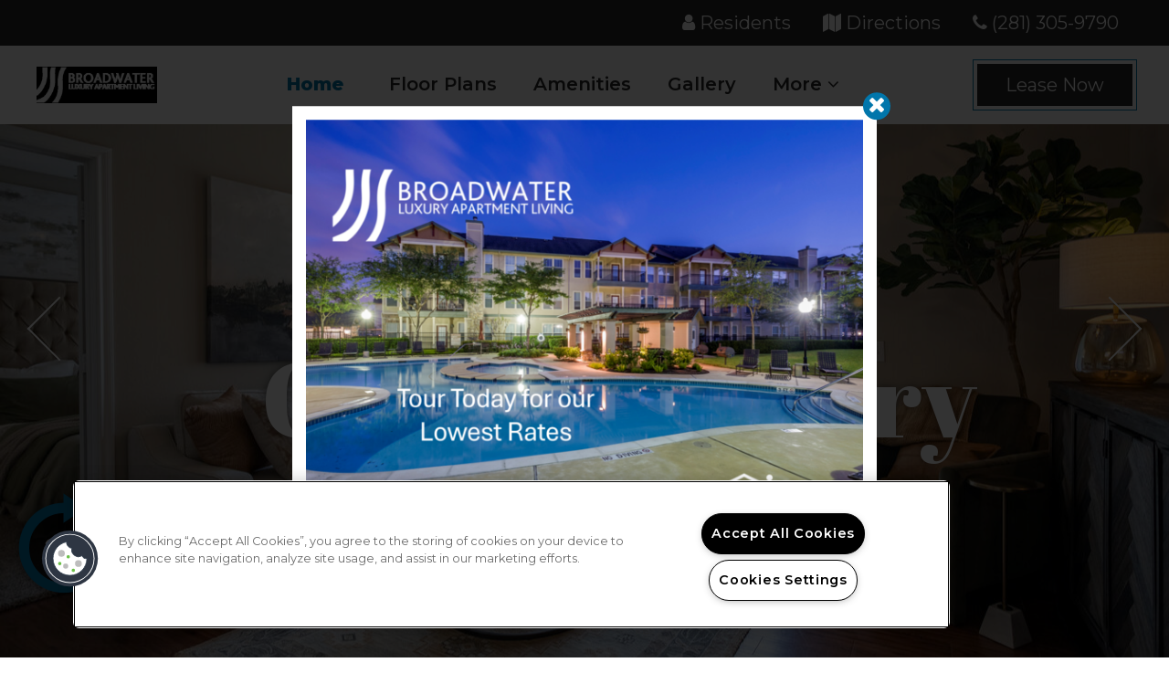

--- FILE ---
content_type: text/html; charset=utf-8
request_url: https://livebroadwater.com/
body_size: 28397
content:
<!DOCTYPE html PUBLIC "-//W3C//DTD XHTML 1.0 Strict//EN" "http://www.w3.org/TR/xhtml1/DTD/xhtml1-strict.dtd">
<html lang="en" xmlns="http://www.w3.org/1999/xhtml">
<head id="head"><title>
	Pasadena Apartments | The Broadwater
</title><meta name="description" content="Explore apartments for rent in Pasadena featuring luxurious floorplans and resort-style amenities in a fantastic location near Interstate 45. Call today!" /> 
<meta http-equiv="content-type" content="text/html; charset=UTF-8" /> 
<meta http-equiv="pragma" content="no-cache" /> 
<meta http-equiv="content-style-type" content="text/css" /> 
<meta http-equiv="content-script-type" content="text/javascript" /> 
<meta name="keywords" content="TX Apartments Great Pasadena, TX, Apartments for rent in TX, (877) 959-3413 Apartments TX" /> 
<link href="/CMSPages/GetResource.ashx?stylesheetname=RPcssMaster_S0077-Harmony" type="text/css" rel="stylesheet" />
<!-- MasterPageIncludes --><link href="https://ajax.googleapis.com/ajax/libs/jqueryui/1.9.1/themes/ui-lightness/jquery-ui.css" type="text/css" rel="preload" as="style" onload="this.rel='stylesheet'"></link><script src="https://ajax.googleapis.com/ajax/libs/jquery/1.8.2/jquery.min.js" type="text/javascript"></script><script src="https://ajax.googleapis.com/ajax/libs/jqueryui/1.9.0/jquery-ui.min.js" type="text/javascript"></script><script src="https://cs-cdn.realpage.com/CWS/1894546/CMSScripts/Custom/RPWebParts/global.min.js" type="text/javascript"></script><script src="https://cs-cdn.realpage.com/CWS/1894546/Accessibe/Accessibe.js" type="text/javascript"></script><!-- /MasterPageIncludes --><meta name="viewport" content="width=device-width,initial-scale=1" />
<meta name="geo.position" content="29.641492;-95.16432" />
<meta name="geo.placename" content="Pasadena" />
<meta name="geo.region" content="US-TX" />
<meta name="ICBM" content="29.641492, -95.16432" />

<link type="text/css" href="https://cs-cdn.realpage.com/CWS/1894546/TemplateResources/Global/Icons/font-awesome.min.css" rel="stylesheet" />
<link type="text/css" href="https://cs-cdn.realpage.com/CWS/1894546/TemplateResources/Global/Icons/fontello.css" rel="stylesheet" />
<link rel="stylesheet" href="https://cs-cdn.realpage.com/CWS/1894546/GlobalResources/Bootstrap/css/bootstrap.min.css" />
<link href="https://cdnjs.cloudflare.com/ajax/libs/slick-carousel/1.9.0/ajax-loader.gif" />
<link type="text/css" href="https://cs-cdn.realpage.com/CWS/1894546/CMSScripts/Custom/RPWebParts/fancybox3/jquery.fancybox.css" rel="stylesheet" />

<script src="https://ajax.googleapis.com/ajax/libs/jquery/2.2.4/jquery.min.js" type="text/javascript"></script>
<script src="https://ajax.googleapis.com/ajax/libs/jqueryui/1.12.1/jquery-ui.js" type="text/javascript"></script>
<script src="https://code.jquery.com/jquery-migrate-1.4.1.js" type="text/javascript"></script>
<script src="https://cs-cdn.realpage.com/CWS/1894546/GlobalResources/Bootstrap/js/bootstrap.min.js" type="text/javascript"></script>
<script src="https://cdn.jsdelivr.net/npm/wowjs@1.1.3/dist/wow.min.js" type="text/javascript"></script>
<script src="https://cs-cdn.realpage.com/CWS/1894546/TemplateResources/Global/scripts/expanderPlugin.js" type="text/javascript"></script>

<script src="https://cs-cdn.realpage.com/CWS/1894546/TemplateResources/Standard/Harmony/js/harmony.js" type="text/javascript"></script>



<script src="https://integrations.funnelleasing.com/dni/v1/dni.js" type="text/javascript"></script>
<script type="text/javascript">FunnelDNI("03f5fe3982bf41a380739512238020a1", 7017);</script>

<script src="https://integrations.funnelleasing.com/gen-ai-chatbot/v1/funnel-gen-ai-chat.js" type="text/javascript"></script>
<script type="text/javascript">
  window.addEventListener('load', function () {
      window.FunnelGenAIChat.initialize({
          communityId: 7017,
          apiKey: 'ecf28e99565e4a14beaa9bb87c5d21d0',
          waitForMarketingInfo: true
      });
  });
</script><meta charset="utf-8" />
<!-- Mobile viewport optimized: j.mp/bplateviewport -->
<meta name="viewport" content="width=device-width,initial-scale=1" />
<script src="https://cs-cdn.realpage.com/CWS/1894546/CMSScripts/Custom/RPWebParts/fancybox3/jquery.fancybox.js" type="text/javascript"></script>
<script type="text/javascript">
		$(document).ready(function ($) {
			RotatorCheck();

			$(window).resize(function () {
				RotatorCheck();
			});

			window.addEventListener("orientationchange", function () {
				RotatorCheck();
			}, false);

			function RotatorCheck() {
				/* This is a hack to make the h1 tag in the rotator
				 * vertically centered. This can be removed when
				 * the hero image is replaced. */
				var myMargin = ($('#home-rotator').outerHeight() / 2);
				$('#home-rotator-title').css('margin-top', myMargin - ($('#home-rotator-title').outerHeight() / 2));
			};
		});
	</script>

<script type="text/javascript">
		$(document).ready(function ($) {
			HomeAmenHeight();
			$(window).resize(function () {
				HomeAmenHeight();
			});

			window.addEventListener("orientationchange", function() {
				HomeAmenHeight();
			});

			function HomeAmenHeight() {
				/* This is a hack to make the amenity text container
				 * the height of it's content minus the overflow
				 * into the above section. */
				var myMarginHeight = $('#home-amen-section').css('top');
				var myMarginModHeight = parseFloat(myMarginHeight);
				$('#home-amen-section-spacer').outerHeight($('#home-amen-section').outerHeight() + myMarginModHeight);
			};
		});
	</script>

 
<link href="https://s7d6.scene7.com/is/image/Greystar/Greystar_Favicon" rel="shortcut icon" />
<link href="https://s7d6.scene7.com/is/image/Greystar/Greystar_Favicon" rel="icon" />
<link href="/CmsPages/GetResource.ashx?stylesheetname=rpWebpartCss_MediaViewer;rpWebpartCss_CookiesConsent;RpWebpartCss_PopUp;rpWebpartCss_BackgroundGallery;rpWebpartCss_CCPA" type="text/css" rel="stylesheet" />

    <script type="text/javascript">var firstTouchEnabled=true</script>
    

    <style>
        :root {
            --RPcolor1: #ffffff !important;
            --RPcolor2: #282828 !important;
            --RPcolor3: #0176ab !important;
            --RPcolor4: #b5b2ad !important;
            --RPcolor5: #7f7e7c !important;
            --RPcolor6: #ffffff !important;
            --RPcolor7: #ffffff !important;
            --RPcolor8: #ffffff !important;
            --RPcolor9: #ffffff !important;

            --RPHeaderFont: 'Abril Fatface', Helvetica, Arial, sans-serif;
            --RPBodyFont: 'Montserrat', Helvetica, Arial, sans-serif;

            --FPCardImageHeight: 200px;
            --FPCardImageHeight-Medium: 200px;
            --FPCardImageHeight-Large: 200px;
            --FPModalImageHeight: 500px;
            --FPModalImageHeightMedium: 500px;
            --FPModalImageHeightLarge: 500px;
            --FPCardCarouselPadding: 15px;
            --FPCardCarouselPadding-Large: 30px;
        }
    </style>

    <script src="https://cdn.jsdelivr.net/npm/css-vars-ponyfill@1" type="text/javascript"></script>
    <script src="/RPWebParts/General/CommonData.js" type="text/javascript"></script>
    <script type="text/javascript">
        cssVars();
    </script>
    
    <script type="text/javascript">
        var sourcesList = JSON.parse('[{"DisplayName":"Affordable Housing Agency","PmSourceId":"3377"},{"DisplayName":"Airbnb","PmSourceId":"4860"},{"DisplayName":"Apartment List","PmSourceId":"46"},{"DisplayName":"Apartment Locator","PmSourceId":"48"},{"DisplayName":"ApartmentRatings.com","PmSourceId":"52"},{"DisplayName":"Apartments.com","PmSourceId":"56"},{"DisplayName":"Corporate Housing","PmSourceId":"215"},{"DisplayName":"Craigslist.org","PmSourceId":"229"},{"DisplayName":"Direct Mail","PmSourceId":"1562"},{"DisplayName":"Employee Referral","PmSourceId":"1129"},{"DisplayName":"Event Marketing","PmSourceId":"300"},{"DisplayName":"Greystar Property Referral","PmSourceId":"394"},{"DisplayName":"Greystar.com","PmSourceId":"393"},{"DisplayName":"In House Transfer","PmSourceId":"430"},{"DisplayName":"LiveWork In Area","PmSourceId":"501"},{"DisplayName":"Local Internet Listings","PmSourceId":"507"},{"DisplayName":"Local Internet Source","PmSourceId":"3245"},{"DisplayName":"Local Publication","PmSourceId":"513"},{"DisplayName":"Military Housing","PmSourceId":"546"},{"DisplayName":"MLS Listing","PmSourceId":"5373"},{"DisplayName":"NonPaid Referral","PmSourceId":"3382"},{"DisplayName":"NonPaid Social","PmSourceId":"3385"},{"DisplayName":"Off Site Signage","PmSourceId":"1603"},{"DisplayName":"Online Business Listing","PmSourceId":"3388"},{"DisplayName":"Outbound","PmSourceId":"603"},{"DisplayName":"Outreach Marketing","PmSourceId":"614"},{"DisplayName":"Paid Audio","PmSourceId":"6352"},{"DisplayName":"Paid Display","PmSourceId":"3391"},{"DisplayName":"Paid Email","PmSourceId":"3394"},{"DisplayName":"Paid Search","PmSourceId":"3483"},{"DisplayName":"Paid Social","PmSourceId":"1742"},{"DisplayName":"Paid Video","PmSourceId":"3400"},{"DisplayName":"Paid Zillow Boost","PmSourceId":"3403"},{"DisplayName":"Pilot ILS","PmSourceId":"3412"},{"DisplayName":"Pilot Organic Digital ","PmSourceId":"6250"},{"DisplayName":"Pilot Referral","PmSourceId":"3415"},{"DisplayName":"Pilot Social and Reputation","PmSourceId":"3421"},{"DisplayName":"Pilot Student Living","PmSourceId":"6251"},{"DisplayName":"Pilot Traditional","PmSourceId":"3424"},{"DisplayName":"Preferred Employer","PmSourceId":"2070"},{"DisplayName":"Property Website","PmSourceId":"970"},{"DisplayName":"Relate 24 7","PmSourceId":"1694"},{"DisplayName":"RentMarketplace","PmSourceId":"6232"},{"DisplayName":"Resident Referral","PmSourceId":"2875"},{"DisplayName":"Sister Property Referral","PmSourceId":"2953"},{"DisplayName":"StreetEasy","PmSourceId":"840"},{"DisplayName":"Student Housing","PmSourceId":"845"},{"DisplayName":"Walk In","PmSourceId":"942"},{"DisplayName":"Yelp.com","PmSourceId":"1001"},{"DisplayName":"Zillow Rental Network","PmSourceId":"1007"},{"DisplayName":"Zumper","PmSourceId":"1015"}]');
        var propertyKey = '601437026929';
        var propertyId = '1370699';
        var leadList = [
                { hcLeadChannelName: "Apartment Finder", Domain: "ApartmentFinder.com"},
                { hcLeadChannelName: "Apartment Home Living Export", Domain: "ApartmentHomeLiving.com"},
                { hcLeadChannelName: "ApartmentGuide.com", Domain: "ApartmentGuide.com"},
                { hcLeadChannelName: "Apartments.com Network", Domain: "Apartments.com" },
                { hcLeadChannelName: "Rent.com", Domain: "Rent.com" },
                { hcLeadChannelName: "ForRent.com", Domain: "ForRent.com" },
                { hcLeadChannelName: "Move.com", Domain: "Move.com" },
                { hcLeadChannelName: "ApartmentFinder.com", Domain: "ApartmentFinder.com" },
                { hcLeadChannelName: "ApartmentShowcase.com", Domain: "ApartmentShowcase.com" },
                { hcLeadChannelName: "ApartmentList.com", Domain: "ApartmentList.com" },
                { hcLeadChannelName: "Zillow Rental Network", Domain: "zillow.com" },
                { hcLeadChannelName: "LiveLovely.com", Domain: "LiveLovely.com" },
                { hcLeadChannelName: "Google.com", Domain: "Google.com" },
                { hcLeadChannelName: "MyLeasestar", Domain: "myleasestar.com" },
                { hcLeadChannelName: "Greystar", Domain: "greystar.com" }
            ];
        
        //Defined in CommonData
        //matchedSource = f_getSessionStorage('matchedSource');
        //matchedSourceId = f_getSessionStorage('matchedSourceId');
        
        tryMatchingSourceFromReferrerUrl(window.document, sourcesList);
    </script>
    
        <script type="text/javascript">
            var utmConfigInfo = '';

            $(document).ready(function () {
                commonDataOnReady(document, sourcesList);
            });


                function setSEONumber(phoneNumber) {
                    $('.seo-number').each(function() {
                        if ($(this).find('span').length) {
                            $(this).find('span').html(phoneNumber);
                        } else {
                            $(this).html(phoneNumber);
                        }

                        if ($(this).attr('href') && $(this).attr('href').indexOf('tel:') > -1)
                            $(this).attr('href', 'tel: ' + phoneNumber);
                        if ($(this).attr('onclick') && $(this).attr('onclick').indexOf('f_analyticsSendEvent(') > -1) {
                            $(this).attr('onclick', "f_analyticsSendEvent('general', 'click-phone-number', '" + phoneNumber + '\')');
                        }
                    });

                    
            }

        </script>
    
    <script type="text/javascript">
        try {
            let myAccessibe = new RpAcsb()
            myAccessibe.config = {
                positionX: 'right',
                positionY: 'bottom',
                offsetX: 20,
                offsetY: 20,
                hideTrigger: false,
                statementLink: 'https://www.realpage.com/accessibility-statement/'
            }
            myAccessibe.init()
        }
        catch (err) {
            console.log("Accessibe Script not available");
        } 
    </script>

                <!-- OG Image Information -->
                <meta property="og:image" content="https://capi.myleasestar.com/v2/dimg-crop/172874730/1200x1200/172874730.jpg" />
                <!-- END OG Image Information --><script type="text/javascript">var propertyId='1370699';var lsApi='https://c-leasestar-api.realpage.com';var cacheUrl='';</script><script type="text/javascript">var leadObj=[{"PhoneNumber":"(281) 305-9790","LeadChannelName":"Website"},{"PhoneNumber":"(281) 825-5630","LeadChannelName":"Apartments.com Network"},{"PhoneNumber":"(281) 616-3985","LeadChannelName":"ApartmentList.com"},{"PhoneNumber":"(855) 631-2377","LeadChannelName":"Zillow Rental Network"},{"PhoneNumber":"(281) 991-3636","LeadChannelName":"Syndication"},{"PhoneNumber":"(281) 991-3636","LeadChannelName":"Appointment Widget"},{"PhoneNumber":"(281) 991-3636","LeadChannelName":"AirBnB"},{"PhoneNumber":"(877) 959-3287","LeadChannelName":"Greystar"},{"PhoneNumber":"(999) 999-9999","LeadChannelName":"Leasing Tablet"}];var googleCallTrackingEnabled = false;</script>
<link rel="canonical" href="https://www.livebroadwater.com/" />
    <!-- ExternalResources_Header -->
    
    <!-- /ExternalResources_Header -->
<script type="text/javascript">dataLayer = [{'propertyId': '1370699' ,'companyId': '322' ,'productTypeId': '6131'}];</script><!-- Google Tag Manager Header --> <script type="text/javascript">(function(w,d,s,l,i){w[l]=w[l]||[];w[l].push({"gtm.start":
                                new Date().getTime(),event:"gtm.js"});var f=d.getElementsByTagName(s)[0],
                                j=d.createElement(s),dl=l!="dataLayer"?"&l="+l:"";j.async=true;j.src=
                                "//www.googletagmanager.com/gtm.js?id="+i+dl;f.parentNode.insertBefore(j,f);
                                })(window,document,"script","dataLayer","GTM-TZDHMK8");
                            </script><link href="https://cs-cdn.realpage.com/CWS/1894546/CMSScripts/Custom/RPWebParts/fancybox3/jquery.fancybox.css" type="text/css" rel="preload" as="style" onload="this.rel='stylesheet'" />
<script type="text/javascript">var mvTourText = ''; var mvColor = '0176ab'; mvBtnAnimation = 'spin'</script><script type="text/javascript">var mvTours = [{"Type":"UKN","MediaId":175644478,"DisplaySequence":1040,"Caption":"Virtual Tour 3BR 2BA Talesian - 1253SF","Src":"https://my.matterport.com/show/?m=cZLsLGbrQEn","AltText":"Virtual Tour 3BR, 2BA Taliesin - 1,253SF","TourType":null,"ImgUrl":null},{"Type":"UKN","MediaId":175644474,"DisplaySequence":1030,"Caption":"Virtual Tour - Resident Lounge","Src":"https://my.matterport.com/show/?m=i6ZMvb5Pzvw","AltText":"Virtual Tour - Resident Lounge","TourType":null,"ImgUrl":null},{"Type":"UKN","MediaId":175644473,"DisplaySequence":1030,"Caption":"Virtual Tour - Oak Park - 2BR 2BA - 1039SF","Src":"https://my.matterport.com/show/?m=hkPGwj7ZDfC","AltText":"Virtual Tour - Oak Park - 2BR 2BA - 1039SF","TourType":null,"ImgUrl":null},{"Type":"UKN","MediaId":175644472,"DisplaySequence":1030,"Caption":"Virtial Tour - Fitness Center","Src":"https://my.matterport.com/show/?m=DDEpchw8x7Z","AltText":"Virtual Tour - Fitness Center","TourType":null,"ImgUrl":null},{"Type":"UKN","MediaId":67759914,"DisplaySequence":600,"Caption":"Virtual Tour 3 BR- 2 BA - 1-326 SF","Src":"https://my.matterport.com/show/?m=rZeTZACbaHY","AltText":"The Broadwater Virtual Tour 3 BR- 2 BA - 1-326 SF","TourType":null,"ImgUrl":null},{"Type":"UKN","MediaId":67759913,"DisplaySequence":590,"Caption":"Virtual Tour 2 BR- 2 BA - 1-039 SF","Src":"https://my.matterport.com/show/?m=kZj79Q5BQSA","AltText":"The Broadwater Virtual Tour 2 BR- 2 BA - 1-039 SF","TourType":null,"ImgUrl":null}]</script><script src="https://cs-cdn.realpage.com/CWS/1894546/CMSScripts/Custom/RPWebParts/fancybox3/jquery.fancybox.js" type="text/javascript" defer="defer"></script><script src="https://cs-cdn.realpage.com/CWS/1894546/CMSScripts/Custom/RPWebParts/media-viewer.js" type="text/javascript" defer="defer"></script><link href="https://cs-cdn.realpage.com/CWS/1894546/CMSScripts/Custom/RPWebParts/fancybox3/jquery.fancybox.css" type="text/css" rel="preload" as="style" onload="this.rel='stylesheet'" />
<script src="https://cs-cdn.realpage.com/CWS/1894546/CMSScripts/Custom/RPWebParts/cookies-consent.js" type="text/javascript" defer="defer"></script><script type="application/ld+json">{"@context":"http://schema.org","@type":"Apartment","name":"The Broadwater","image":"https://capi.myleasestar.com/v2/dimg/172874730/400x400/172874730.jpg","url":"https://www.livebroadwater.com","telephone":"(281) 305-9790","address":{"@type":"PostalAddress","streetAddress":"5045 Crenshaw Road","addressLocality":"Pasadena","addressRegion":"TX","postalCode":"77505","addressCountry":"USA"},"geo":{"@type":"GeoCoordinates","latitude":29.641492,"longitude":-95.16432},"openingHoursSpecification":[{"@type":"OpeningHoursSpecification","dayOfWeek":"Monday","opens":"8:30AM","closes":"5:30PM"},{"@type":"OpeningHoursSpecification","dayOfWeek":"Tuesday","opens":"8:30AM","closes":"5:30PM"},{"@type":"OpeningHoursSpecification","dayOfWeek":"Wednesday","opens":"8:30AM","closes":"5:30PM"},{"@type":"OpeningHoursSpecification","dayOfWeek":"Thursday","opens":"8:30AM","closes":"5:30PM"},{"@type":"OpeningHoursSpecification","dayOfWeek":"Friday","opens":"8:30AM","closes":"5:30PM"},{"@type":"OpeningHoursSpecification","dayOfWeek":"Saturday","opens":"10:00AM","closes":"5:00PM"}]}</script><link href="https://cs-cdn.realpage.com/CWS/1894546/TemplateResources/Global/Icons/font-awesome.min.css" type="text/css" rel="preload" as="style" onload="this.rel='stylesheet'" />
<link href="/CMSPages/GetResource.ashx?stylesheetfile=/assets/common/header/css/header.css" type="text/css" rel="stylesheet" />
<script type="text/javascript">var headerTemplate = 'header2';</script><script type="text/javascript">var socialNetworkDetailsList = [{"SiteUrl":"https://www.facebook.com/Broadwater-Apartments-247828338652815/","LinkText":null,"SiteName":"Facebook"},{"SiteName":"Instagram","SiteUrl":"https://instagram.com/livebroadwater","LinkText":null}]</script><script src="https://cs-cdn.realpage.com/CWS/1894546/CMSScripts/Custom/RPWebParts/jquery.mobile.toucheventsonly.min.js" type="text/javascript" defer="defer"></script><link href="/CMSPages/GetResource.ashx?stylesheetfile=/assets/common/footer/css/footer.min.css" type="text/css" rel="stylesheet" />
<script type="text/javascript">var footerTemplate = 'footer3';</script><script type="text/javascript">var propertyOfficeHours = [{"DayOfWeek":"Monday","OfficeHoursText":"","StartTime1":"8:30AM","EndTime1":"5:30PM","StartTime2":null,"EndTime2":null},{"DayOfWeek":"Tuesday","OfficeHoursText":"","StartTime1":"8:30AM","EndTime1":"5:30PM","StartTime2":null,"EndTime2":null},{"DayOfWeek":"Wednesday","OfficeHoursText":"","StartTime1":"8:30AM","EndTime1":"5:30PM","StartTime2":null,"EndTime2":null},{"DayOfWeek":"Thursday","OfficeHoursText":"","StartTime1":"8:30AM","EndTime1":"5:30PM","StartTime2":null,"EndTime2":null},{"DayOfWeek":"Friday","OfficeHoursText":"","StartTime1":"8:30AM","EndTime1":"5:30PM","StartTime2":null,"EndTime2":null},{"DayOfWeek":"Saturday","OfficeHoursText":"","StartTime1":"10:00AM","EndTime1":"5:00PM","StartTime2":null,"EndTime2":null}]</script><script type="text/javascript">var latitude='29.641492',longitude='-95.16432',name='The Broadwater',addressLine1='5045 Crenshaw Road',city='Pasadena',addressState='TX',addressPostalCode='77505',phonesNumber='(281) 305-9790',website='';</script><script type="text/javascript">
(function(i,s,o,g,r,a,m){i['GoogleAnalyticsObject']=r;i[r]=i[r]||function(){(i[r].q=i[r].q||[]).push(arguments)},i[r].l=1*new Date();a=s.createElement(o),m=s.getElementsByTagName(o)[0];a.async=1;a.src=g;m.parentNode.insertBefore(a,m)})(window,document,'script','//www.google-analytics.com/analytics.js','ga');</script>
<script>(window.BOOMR_mq=window.BOOMR_mq||[]).push(["addVar",{"rua.upush":"false","rua.cpush":"false","rua.upre":"false","rua.cpre":"false","rua.uprl":"false","rua.cprl":"false","rua.cprf":"false","rua.trans":"","rua.cook":"false","rua.ims":"false","rua.ufprl":"false","rua.cfprl":"false","rua.isuxp":"false","rua.texp":"norulematch","rua.ceh":"false","rua.ueh":"false","rua.ieh.st":"0"}]);</script>
                              <script>!function(e){var n="https://s.go-mpulse.net/boomerang/";if("False"=="True")e.BOOMR_config=e.BOOMR_config||{},e.BOOMR_config.PageParams=e.BOOMR_config.PageParams||{},e.BOOMR_config.PageParams.pci=!0,n="https://s2.go-mpulse.net/boomerang/";if(window.BOOMR_API_key="Y2PYZ-3WZ5U-9VEDC-WUEHY-8N7AV",function(){function e(){if(!o){var e=document.createElement("script");e.id="boomr-scr-as",e.src=window.BOOMR.url,e.async=!0,i.parentNode.appendChild(e),o=!0}}function t(e){o=!0;var n,t,a,r,d=document,O=window;if(window.BOOMR.snippetMethod=e?"if":"i",t=function(e,n){var t=d.createElement("script");t.id=n||"boomr-if-as",t.src=window.BOOMR.url,BOOMR_lstart=(new Date).getTime(),e=e||d.body,e.appendChild(t)},!window.addEventListener&&window.attachEvent&&navigator.userAgent.match(/MSIE [67]\./))return window.BOOMR.snippetMethod="s",void t(i.parentNode,"boomr-async");a=document.createElement("IFRAME"),a.src="about:blank",a.title="",a.role="presentation",a.loading="eager",r=(a.frameElement||a).style,r.width=0,r.height=0,r.border=0,r.display="none",i.parentNode.appendChild(a);try{O=a.contentWindow,d=O.document.open()}catch(_){n=document.domain,a.src="javascript:var d=document.open();d.domain='"+n+"';void(0);",O=a.contentWindow,d=O.document.open()}if(n)d._boomrl=function(){this.domain=n,t()},d.write("<bo"+"dy onload='document._boomrl();'>");else if(O._boomrl=function(){t()},O.addEventListener)O.addEventListener("load",O._boomrl,!1);else if(O.attachEvent)O.attachEvent("onload",O._boomrl);d.close()}function a(e){window.BOOMR_onload=e&&e.timeStamp||(new Date).getTime()}if(!window.BOOMR||!window.BOOMR.version&&!window.BOOMR.snippetExecuted){window.BOOMR=window.BOOMR||{},window.BOOMR.snippetStart=(new Date).getTime(),window.BOOMR.snippetExecuted=!0,window.BOOMR.snippetVersion=12,window.BOOMR.url=n+"Y2PYZ-3WZ5U-9VEDC-WUEHY-8N7AV";var i=document.currentScript||document.getElementsByTagName("script")[0],o=!1,r=document.createElement("link");if(r.relList&&"function"==typeof r.relList.supports&&r.relList.supports("preload")&&"as"in r)window.BOOMR.snippetMethod="p",r.href=window.BOOMR.url,r.rel="preload",r.as="script",r.addEventListener("load",e),r.addEventListener("error",function(){t(!0)}),setTimeout(function(){if(!o)t(!0)},3e3),BOOMR_lstart=(new Date).getTime(),i.parentNode.appendChild(r);else t(!1);if(window.addEventListener)window.addEventListener("load",a,!1);else if(window.attachEvent)window.attachEvent("onload",a)}}(),"".length>0)if(e&&"performance"in e&&e.performance&&"function"==typeof e.performance.setResourceTimingBufferSize)e.performance.setResourceTimingBufferSize();!function(){if(BOOMR=e.BOOMR||{},BOOMR.plugins=BOOMR.plugins||{},!BOOMR.plugins.AK){var n=""=="true"?1:0,t="",a="z54ccjaxf3skq2lih6qq-f-852437c0c-clientnsv4-s.akamaihd.net",i="false"=="true"?2:1,o={"ak.v":"39","ak.cp":"1592120","ak.ai":parseInt("1022256",10),"ak.ol":"0","ak.cr":59,"ak.ipv":4,"ak.proto":"http/1.1","ak.rid":"766ceab3","ak.r":49439,"ak.a2":n,"ak.m":"","ak.n":"essl","ak.bpcip":"146.148.39.0","ak.cport":31375,"ak.gh":"23.32.14.204","ak.quicv":"","ak.tlsv":"tls1.2","ak.0rtt":"","ak.0rtt.ed":"","ak.csrc":"-","ak.acc":"bbr","ak.t":"1768439713","ak.ak":"hOBiQwZUYzCg5VSAfCLimQ==lmxGv5W5XL9b98fyAv5enkHXBq/TxLua+ul9Gk6TR8APbEBfhA8rqNXhS1NCxiAgi/xe/usQBN4TDQP7M17nIE5+RLClP6kUFHchrffT1emdQnR/[base64]","ak.pv":"6","ak.dpoabenc":"","ak.tf":i};if(""!==t)o["ak.ruds"]=t;var r={i:!1,av:function(n){var t="http.initiator";if(n&&(!n[t]||"spa_hard"===n[t]))o["ak.feo"]=void 0!==e.aFeoApplied?1:0,BOOMR.addVar(o)},rv:function(){var e=["ak.bpcip","ak.cport","ak.cr","ak.csrc","ak.gh","ak.ipv","ak.m","ak.n","ak.ol","ak.proto","ak.quicv","ak.tlsv","ak.0rtt","ak.0rtt.ed","ak.r","ak.acc","ak.t","ak.tf"];BOOMR.removeVar(e)}};BOOMR.plugins.AK={akVars:o,akDNSPreFetchDomain:a,init:function(){if(!r.i){var e=BOOMR.subscribe;e("before_beacon",r.av,null,null),e("onbeacon",r.rv,null,null),r.i=!0}return this},is_complete:function(){return!0}}}}()}(window);</script></head>
<body class="LTR Chrome ENUS ContentBody">
    <!-- Google Tag Manager -->
                            <noscript>
                                <iframe src="//www.googletagmanager.com/ns.html?id=GTM-TZDHMK8" height="0" width="0" style="display:none;visibility:hidden"></iframe>
                            </noscript>
                         <!-- End Google Tag Manager -->

	    
	
    

<script type="text/javascript">
    var displayModal = false;
    if(navigator.userAgent.indexOf('MSIE')!==-1 || navigator.appVersion.indexOf('Trident/') > -1){
        displayModal = true;
    }


    // POLYFILLS
    if (typeof IntersectionObserver == 'undefined') {
            var intersectionObserverScript = document.createElement("script");
            intersectionObserverScript.type = "text/javascript";
            intersectionObserverScript.setAttribute("src", '/CMSScripts/Custom/Polyfill/intersection-observer.js');
            document.documentElement.firstChild.appendChild(intersectionObserverScript);
    }
    if (navigator.userAgent.toLocaleLowerCase().indexOf('chrome') == -1) {
        var preloadCssScript = document.createElement("script");
            preloadCssScript.type = "text/javascript";
            preloadCssScript.setAttribute("src", '/CMSScripts/Custom/Polyfill/cssrelpreload.js');
            document.documentElement.firstChild.appendChild(preloadCssScript);
    }

    // END POLYFILLS
    //For TESTING
    //displayModal = true;
    $(document).ready(function () {
        var cookie = f_getBrowserSessionCookie('showBrowserVersionOnPageLoad');
        //For TESTING
        //var cookie = null;

        if (displayModal && cookie == null) {
            $('.oB-overlay').show();
            $('#oldBrowserModal').show();
            var html = htmlStringBuilder();
            $('#oldBrowserModal').append(html);
            f_setBrowserSessionCookie('showBrowserVersionOnPageLoad', false);
        }
        $('#closeBrowserModalButton').on('click', function() {
            $('.oB-overlay').hide();
            $('#oldBrowserModal').hide();
        });
    });

    function f_setBrowserSessionCookie(cookieName, value) {
        document.cookie = cookieName + "=" + value;
    }

    function f_getBrowserSessionCookie(cookieName) {
        var cookieValue = document.cookie;
        var cookieStart = cookieValue.indexOf(" " + cookieName + "=");
        if (cookieStart == -1) {
            cookieStart = cookieValue.indexOf(cookieName + "=");
        }
        if (cookieStart == -1) {
            cookieValue = null;
        }
        else {
            cookieStart = cookieValue.indexOf("=", cookieStart) + 1;
            var cookieEnd = cookieValue.indexOf(";", cookieStart);
            if (cookieEnd == -1) {
                cookieEnd = cookieValue.length;
            }
            cookieValue = unescape(cookieValue.substring(cookieStart, cookieEnd));
        }
        return cookieValue;
    }

    function htmlStringBuilder() {
        var buildHtml = '<div class="oB-dialog">'+
				'<div class="oB-content">'+
					'<div class="oB-header">'+
						'<h4>For the best website experience, please update your browser</h4>'+
					'</div>'+
					'<div class="oB-body">'+
						'<p>Just click on the icons to get to the download page</p>'+
						'<div class="browserSelect">'+					
							'<div class="browserIconContainer" id="firefoxTab">'+
								'<div class="browserColumn">'+
									'<a class="browserLink" href="https://www.mozilla.org/en-US/firefox/new/?v=1" target="_blank" aria-label="Firefox Download" tabindex="0">'+
										'<div class="browserImage"><img src="https://cs-cdn.realpage.com/CWS/1894546/GlobalResources/BrowserIcons/firefoxLogo.png" aria-hidden="true" alt="Firefox" /></div>'+
										'<div class="browserName">Firefox</div>'+
									'</a>'+
								'</div>'+
							'</div>'+
							'<div class="browserIconContainer" id="chromeTab">'+
								'<div class="browserColumn">'+
									'<a class="browserLink" href="https://www.google.com/chrome/browser/desktop/" target="_blank" aria-label="Chrome Download" tabindex="0">'+
										'<div class="browserImage"><img src="https://cs-cdn.realpage.com/CWS/1894546/GlobalResources/BrowserIcons/chromeLogo.png" aria-hidden="true" alt="Chrome" /></div>'+
										'<div class="browserName">Chrome</div>'+
									'</a>'+
								'</div>'+
							'</div>'+
							'<div class="browserIconContainer" id="safariTab">'+
								'<div class="browserColumn">'+
									'<a class="browserLink" href="https://support.apple.com/downloads/safari" target="_blank" aria-label="Safari Download" tabindex="0">'+
										'<div class="browserImage"><img src="https://cs-cdn.realpage.com/CWS/1894546/GlobalResources/BrowserIcons/safariLogo.png" aria-hidden="true" alt="Safari"/></div>'+
										'<div class="browserName">Safari</div>'+
									'</a>'+
								'</div>'+
							'</div>'+
                           ' <div class="browserIconContainer" id="edgeTab">'+
								'<div class="browserColumn">'+
									'<a class="browserLink" href="https://www.microsoft.com/en-us/windows/microsoft-edge#0QiY0Omq3i5Z0krF.97" target="_blank" aria-label="Edge Download" tabindex="0">'+
										'<div class="browserImage"><img src="https://cs-cdn.realpage.com/CWS/1894546/GlobalResources/BrowserIcons/edgeLogo.png" aria-hidden="true" alt="Edge"/></div>'+
										'<div class="browserName">Edge</div>'+
									'</a>'+
								'</div>'+
							'</div>'+			
						'</div>'+
					'</div>'+
					'<button id="closeBrowserModalButton" type="button" aria-label="close" tabindex="0">Close Window</button>'+
					'<div class="oB-footer">'+
						'</p>By closing this window you acknowledge that your experience on this website may be degraded</p>'+
					'</div>'+
				'</div>';
        console.log(buildHtml);
        return buildHtml;
    }
</script>
        <style>
        #oldBrowserModal {
            font-family: 'Arial', sans-serif;
        }
        #oldBrowserModal .oB-header h4, #oldBrowserModal .oB-body p {
            color: #666;
            font-weight: bold;
        }
        #oldBrowserModal .oB-header h4 {font-size: 20px;}
        #oldBrowserModal .oB-body p {
            font-size: 16px;
            padding: 0 15px 15px;
        }
        #oldBrowserModal .browserIconContainer {
            width: 90px;
            display: inline-block;
            text-align: center;
            margin-bottom: 15px;
        }
        #oldBrowserModal .browserSelect {font-size: 14px;}
        #oldBrowserModal #explorerTab {width: 140px;}
        #oldBrowserModal .browserImage img {
            height: 60px;
            width: 60px;
            margin-bottom:10px;
            border: none !important;
        }
        #oldBrowserModal a.browserLink {
            color: #666;
            text-decoration: none;
        }
        #oldBrowserModal #closeBrowserModalButton {
            background: #42a5f5;
            color: #fff;
            border: none;
            padding: 15px 45px;
            border-radius: 500px;
            font-size: 16px;
            cursor: pointer;
        }
        #oldBrowserModal .oB-content {text-align:center;}
        #oldBrowserModal :focus {
            outline: -webkit-focus-ring-color auto 0px;
        }
        #oldBrowserModal .oB-content {border-radius: 0;}
        .oB-overlay {
            position: fixed;
            z-index: 2000;
            height: 100%;
            width: 100%;
            top: 0;
            left: 0;
            background: rgba(0,0,0,0.5);
        }
        #oldBrowserModal .oB-header {
            border-bottom: 1px solid rgba(0,0,0,.1);
            padding: 15px;
        }
        #oldBrowserModal .oB-body {
             padding: 15px;
        }
        #oldBrowserModal .oB-footer {
            font-size: 12px;
            padding: 15px;
            text-align: center;
            border: none;
            color: #666;
        }
        @media (min-width: 768px) {
            #oldBrowserModal .oB-dialog {width: 690px;}
            #oldBrowserModal {
                position: absolute;
                z-index: 2001;
                top: 10%;
                left: 50%;
                background: #fff;
                transform: translate(-50%, 0);
                -ms-transform: translate(-50%, 0);
            }
        }
        @media (max-width: 767px) {
            #oldBrowserModal {
                position: relative;
                z-index: 2001;
                margin: 5% auto 5%;
                background: #fff;
                width: 95%;
            }
        }                             
</style>

<div class="oB-overlay" style="display: none;"></div> <div id="oldBrowserModal" style="display: none;"></div>
    <form method="post" action="/" id="form">
<div class="aspNetHidden">
<input type="hidden" name="__EVENTTARGET" id="__EVENTTARGET" value="" />
<input type="hidden" name="__EVENTARGUMENT" id="__EVENTARGUMENT" value="" />
<input type="hidden" name="__VIEWSTATE" id="__VIEWSTATE" value="mZUw+h6cWZd3rsEN9Ex/g8O0mY2QMmBLx1ezAW966pxnqr26HYMTHXe9efTXaFVAHLcCEow/N6MpsRwd3WfNvwpHrrt6Ad5mKnAZ4Gw7BkEmTcKhhf9JeAKHZSaQblRcbtBpaDHCBCtvKCzOLomvbJxDev2GHfZJBaTzPmCOy+5gbCvdJFiKQmBgVXtck8eJLZ4iIYDBv3iv45w6rs5qxaq7N98ZMAJ0n6UnjQBxBSdGl1AxYo/iud92hSPVOGfPF01zWx9EIqmj1tX77eVqVpSTX3MBNWnjLVUnozjOM9rVypvG00JQ+qk0sCrwlbeRPFHGcA0/[base64]/Xw4JcPrBAaXCzQk1N00fHW32y7cNaExsjpAiau9xArxI6irJc0VCOmGADUqVI3JcnBAcyLH4qmQW9Tn8HsUAVQ9rcuAZC3YiGwSdQUcm6dSyhV8pOMHb8CAVN6rqkYgrIxa0mQN/bw0xOD27EE2/0wF8PWTH9i9hkAavV3QHqVXeQc8EzPQaps16W2rA4Rs926DRua45AngoWqGD4UPvyH3xVR36RSbmbiktlaAllZtroK8wBf9NDnUUa0u72SOtBFFMr5nA0kTa1VmgvzyTjXM1wZ+/f6sLPQ0c3mjSWTDRA5zduGnvM6ML/7L3QFg4nxOSCy1qbz470MFGUzBVr9KpfLjMUyUt8LEg+IQqdtLLWVT+9ak1hwdcIy6eNDchVWyqhMDcdcS295G1RNBIPXyHuCdwaNxbRU+yW9SWRHcl4TECZCmqqrxbDQCq7+Jv5Qh9YxrD+y3FCQ==" />
</div>

<script type="text/javascript">
//<![CDATA[
var theForm = document.forms['form'];
if (!theForm) {
    theForm = document.form;
}
function __doPostBack(eventTarget, eventArgument) {
    if (!theForm.onsubmit || (theForm.onsubmit() != false)) {
        theForm.__EVENTTARGET.value = eventTarget;
        theForm.__EVENTARGUMENT.value = eventArgument;
        theForm.submit();
    }
}
//]]>
</script>


<script src="/WebResource.axd?d=pynGkmcFUV13He1Qd6_TZLJliYB8TA_FIF9xlHcKd7ag0Vv3EWtMdA4IBxcPvyX2M5F_ORIargEI2RFqew7B_g2&amp;t=638901591720898773" type="text/javascript"></script>


<script src="/assets/common/header/js/header.js" type="text/javascript"></script>
<script src="/assets/common/footer/js/footer.js" type="text/javascript"></script><input type="hidden" name="lng" id="lng" value="en-US" />
<script type="text/javascript">
	//<![CDATA[

function PM_Postback(param) { if (window.top.HideScreenLockWarningAndSync) { window.top.HideScreenLockWarningAndSync(1080); } if(window.CMSContentManager) { CMSContentManager.allowSubmit = true; }; __doPostBack('m$am',param); }
function PM_Callback(param, callback, ctx) { if (window.top.HideScreenLockWarningAndSync) { window.top.HideScreenLockWarningAndSync(1080); }if (window.CMSContentManager) { CMSContentManager.storeContentChangedStatus(); };WebForm_DoCallback('m$am',param,callback,ctx,null,true); }
//]]>
</script>
<script src="/ScriptResource.axd?d=NJmAwtEo3Ipnlaxl6CMhvgm388C7z57L5COL7njlfxHabVp02JjeGBqhojV0DvhOls37naEdTKvtve-DZGAUfkLhXnkKZ0JM5n8W_iT84YozJbVtHk6XR7HfTxh00jaQbIJ5RlBvWf7fnz-N3zpSVKNk_Hm4b82dGd4p6rDl7rs1&amp;t=32e5dfca" type="text/javascript"></script>
<script src="/ScriptResource.axd?d=dwY9oWetJoJoVpgL6Zq8OBLhaBrqwBdVAb8vaEtP5p0RwE8U2clwoyTHecbvHf4xQfmyrJ2iJaF8M22aUIdHdYyU7qY-2hjISrIPPxmhFqA408i6Y0GxT1-SnCjYV3lgC3TXr_eJ0QD4CYVGcu8j6ZFo_C_b-R4EfAA4qAquMMk1&amp;t=32e5dfca" type="text/javascript"></script>
<script type="text/javascript">
	//<![CDATA[

var CMS = CMS || {};
CMS.Application = {
  "language": "en",
  "imagesUrl": "/CMSPages/GetResource.ashx?image=%5bImages.zip%5d%2f",
  "isDebuggingEnabled": false,
  "applicationUrl": "/",
  "isDialog": false,
  "isRTL": "false"
};

//]]>
</script>
<div class="aspNetHidden">

	<input type="hidden" name="__VIEWSTATEGENERATOR" id="__VIEWSTATEGENERATOR" value="A5343185" />
	<input type="hidden" name="__SCROLLPOSITIONX" id="__SCROLLPOSITIONX" value="0" />
	<input type="hidden" name="__SCROLLPOSITIONY" id="__SCROLLPOSITIONY" value="0" />
</div>
        <script type="text/javascript">
//<![CDATA[
Sys.WebForms.PageRequestManager._initialize('manScript', 'form', ['tctxM',''], [], [], 90, '');
//]]>
</script>

        <div id="ctxM">

</div>
        
<header class="header">
  


<!-- MediaViewer Added -->
<script type="text/javascript">

    $(document).ready(function () {
        var disableOnMobile = 'False';
        var isSmallScreenDevice = $(window).width() <= 500;

        var cookie = f_getSessionCookie('showOnPageLoad');
        var endDate = '';
        var convertedEndDate = new Date(endDate + " 23:59:59");
        var today = new Date();

        var page = '~/';
        //should only popup for the home page
        if (page == "~/" && (!endDate || convertedEndDate > today)) {
            if (!cookie || 'True'.toLowerCase() == 'true') {
                if (('True'.toLowerCase() == 'true' || 'True'.toLowerCase() == 'true') && ((disableOnMobile.toLowerCase() == 'false' || !isSmallScreenDevice))) {
                    f_showDialog(true);
                }
                f_setSessionCookie('showOnPageLoad', false);
            }
        }

        $(document).keydown(function(event) { 
          if (event.keyCode == 27) { 
              f_hideDialog();
          }
        });
    });

    function f_setSessionCookie(cookieName, value) {
        document.cookie = cookieName + "=" + value;
    }

    function f_getSessionCookie(cookieName) {
        var cookieValue = document.cookie;
        var cookieStart = cookieValue.indexOf(" " + cookieName + "=");
        if (cookieStart == -1) {
            cookieStart = cookieValue.indexOf(cookieName + "=");
        }
        if (cookieStart == -1) {
            cookieValue = null;
        }
        else {
            cookieStart = cookieValue.indexOf("=", cookieStart) + 1;
            var cookieEnd = cookieValue.indexOf(";", cookieStart);
            if (cookieEnd == -1) {
                cookieEnd = cookieValue.length;
            }
            cookieValue = unescape(cookieValue.substring(cookieStart, cookieEnd));
        }
        return cookieValue;
    }

    function f_showDialog(modal) {
        if ($('#popUpWindowDialog').length > 0) {
            $("#popup-overlay").show();
            $(".popUpWindowLightBox").fadeIn(300);
            if (modal) {
                $("#popup-overlay").unbind("click");
            } else {
                $("#popup-overlay").click(function () {
                    f_hideDialog();
                });
            }
        }
    }

    function f_hideDialog() {
        $("#popup-overlay").hide();
        $(".popUpWindowLightBox").fadeOut(300);
    }

</script>

<div id="popup-overlay" class="popup-overlay"></div>
<div id="p_lt_zoneTop_rpWebpart_PopUp_PopUpWindow" class="popUpWindowLightBox">
	<div id="popUpWindowDialog" class="popUpWindowDialog imageOverride" style="max-width:640px"><div class="imageOverflowWrapper"><img src="https://capi.myleasestar.com/v2/dimg-crop/175623770/640x480/175623770.png" /></div><div id="divCloseButton" class="divCloseButton"><button id="popBtnClose" onclick="f_hideDialog()" aria-label="Close Window" tab-index="0" type="button"></button></div></div>
</div>




</header>

  <div class="top-spacer"></div>
    <div class="header-contents">
      


<div id="p_lt_zoneHeader_Header_pnlHeader2" class="widget header-widget">
	
    <header class="header-2">
        <div class="header-top">
            <div class="header-container">
                <div class="header-special">
                    
                </div>

                <ul class="header-links">
                    
                    <li><a href="https://livebroadwater.activebuilding.com/" target="_blank" class="header-residents"><em class="fa fa-user" aria-hidden="true"></em> <span>Residents</span></a></li>
                    
                    <li><a href="http://maps.google.com/?q=5045 Crenshaw Road, Pasadena, TX 77505" target="_blank" class="header-directions"><em class="fa fa-map" aria-hidden="true"></em> <span>Directions</span></a></li>
                    <li><a href="tel:(281) 305-9790" data-phone="(281) 305-9790" class="header-phone seo-number" onclick="f_analyticsSendEvent('general', 'click-phone-number', '(281) 305-9790')"><em class="fa fa-phone" aria-hidden="true"></em> <span>(281) 305-9790</span></a></li>
                </ul>

                <ul class="header-social"><li><a href="https://www.facebook.com/Broadwater-Apartments-247828338652815/" class="facebook" title="" target="_blank" onclick="f_analyticsSendEvent('social', 'click-facebook-icon', 'https://www.facebook.com/Broadwater-Apartments-247828338652815/')" role="button" aria-label="facebook"><i class="fa fa-facebook" aria-hidden="true"></i></a></li><li><a href="https://instagram.com/livebroadwater" class="instagram" title="" target="_blank" onclick="f_analyticsSendEvent('social', 'click-instagram-icon', 'https://instagram.com/livebroadwater')" role="button" aria-label="instagram"><i class="fa fa-instagram" aria-hidden="true"></i></a></li></ul>
            </div>
        </div>
        <div class="header-content">
            <div class="header-container">
                <div class="header-logo">
                    <a href="/"><img src="https://capi.myleasestar.com/v2/dimg/172874730/400x400/172874730.jpg" alt="The Broadwater" /></a>
                </div>

                <nav class="header-nav">
                    
		<ul id="headerNav2" class="CMSListMenuUL">
			<li class="active">
				<a class="CMSListMenuLinkHighlighted" href="/">Home</a>
			</li>
			<li class="floor-plans">
				<a class="CMSListMenuLink" href="/Floor-plans.aspx">Floor Plans</a>
			</li>
			<li class="features">
				<a class="CMSListMenuLink" href="/Features.aspx">Amenities</a>
			</li>
			<li class="gallery">
				<a class="CMSListMenuLink" href="/Gallery.aspx">Gallery</a>
			</li>
			<li class="location">
				<a class="CMSListMenuLink" href="/Location.aspx">Neighborhood</a>
			</li>
			<li class="residents">
				<a class="CMSListMenuLink" href="/Residents.aspx">Residents</a>
			</li>
			<li class="AdhocBlank-V2-Standard">
				<a class="CMSListMenuLink" href="/accessibility-statement.aspx">Accessibility Statement</a>
			</li>
			<li class="AdhocBlank-V2-Standard">
				<a class="CMSListMenuLink" href="/contactus.aspx">Contact Us</a>
			</li>
			<li class="AdhocBlank-V2-Standard">
				<a class="CMSListMenuLink" href="/scheduletour.aspx">Schedule Tour</a>
			</li>

		</ul>

	
                </nav>

                
                    <a href="/floor-plans.aspx" role="button" class="btn header-button header-cta header-cta-1"><span>Lease Now</span></a>
                

                <button type="button" class="btn header-button menu-toggle" data-toggle="menu-drawer-right">Menu <em class="fa fa-bars" aria-hidden="true"></em></button>
            </div>
        </div>
    </header>

</div>






















<div class="menu-drawer menu-drawer-left">
    <button type="button" class="btn menu-close" data-toggle="menu-drawer"><em class="fa fa-close" aria-hidden="true"></em></button>

    <nav class="menu-nav">
        
	<ul id="menuNav1" class="CMSListMenuUL">
		<li class="active">
			<span class="CMSListMenuLinkHighlighted">Home</span>
		</li>
		<li class="floor-plans">
			<a class="CMSListMenuLink" href="/Floor-plans.aspx">Floor Plans</a>
		</li>
		<li class="features">
			<a class="CMSListMenuLink" href="/Features.aspx">Amenities</a>
		</li>
		<li class="gallery">
			<a class="CMSListMenuLink" href="/Gallery.aspx">Gallery</a>
		</li>
		<li class="location">
			<a class="CMSListMenuLink" href="/Location.aspx">Neighborhood</a>
		</li>
		<li class="residents">
			<a class="CMSListMenuLink" href="/Residents.aspx">Residents</a>
		</li>
		<li class="AdhocBlank-V2-Standard">
			<a class="CMSListMenuLink" href="/accessibility-statement.aspx">Accessibility Statement</a>
		</li>
		<li class="AdhocBlank-V2-Standard">
			<a class="CMSListMenuLink" href="/contactus.aspx">Contact Us</a>
		</li>
		<li class="AdhocBlank-V2-Standard">
			<a class="CMSListMenuLink" href="/scheduletour.aspx">Schedule Tour</a>
		</li>

	</ul>


    </nav>

    <ul class="header-links">
        <li><a href="tel:(281) 305-9790" data-phone="(281) 305-9790" class="header-phone seo-number" onclick="f_analyticsSendEvent('general', 'click-phone-number', '(281) 305-9790')"><em class="fa fa-phone" aria-hidden="true"></em> <span>(281) 305-9790</span></a></li>
        
            <li><a href="/floor-plans.aspx" class="header-cta header-cta-1"><span>Lease Now</span></a></li>
        
    </ul>

    <ul class="header-social"><li><a href="https://www.facebook.com/Broadwater-Apartments-247828338652815/" class="facebook" title="" target="_blank" onclick="f_analyticsSendEvent('social', 'click-facebook-icon', 'https://www.facebook.com/Broadwater-Apartments-247828338652815/')" role="button" aria-label="facebook"><i class="fa fa-facebook" aria-hidden="true"></i></a></li><li><a href="https://instagram.com/livebroadwater" class="instagram" title="" target="_blank" onclick="f_analyticsSendEvent('social', 'click-instagram-icon', 'https://instagram.com/livebroadwater')" role="button" aria-label="instagram"><i class="fa fa-instagram" aria-hidden="true"></i></a></li></ul>
</div>

<div class="menu-drawer menu-drawer-right">
    <button type="button" class="btn menu-close" data-toggle="menu-drawer"><em class="fa fa-close" aria-hidden="true"></em></button>

    <nav class="menu-nav">
        
	<ul id="menuNav2" class="CMSListMenuUL">
		<li class="active">
			<a class="CMSListMenuLinkHighlighted" href="/">Home</a>
		</li>
		<li class="floor-plans">
			<a class="CMSListMenuLink" href="/Floor-plans.aspx">Floor Plans</a>
		</li>
		<li class="features">
			<a class="CMSListMenuLink" href="/Features.aspx">Amenities</a>
		</li>
		<li class="gallery">
			<a class="CMSListMenuLink" href="/Gallery.aspx">Gallery</a>
		</li>
		<li class="location">
			<a class="CMSListMenuLink" href="/Location.aspx">Neighborhood</a>
		</li>
		<li class="residents">
			<a class="CMSListMenuLink" href="/Residents.aspx">Residents</a>
		</li>
		<li class="AdhocBlank-V2-Standard">
			<a class="CMSListMenuLink" href="/accessibility-statement.aspx">Accessibility Statement</a>
		</li>
		<li class="AdhocBlank-V2-Standard">
			<a class="CMSListMenuLink" href="/contactus.aspx">Contact Us</a>
		</li>
		<li class="AdhocBlank-V2-Standard">
			<a class="CMSListMenuLink" href="/scheduletour.aspx">Schedule Tour</a>
		</li>

	</ul>


    </nav>

    <ul class="header-links">
        <li><a href="tel:(281) 305-9790" data-phone="(281) 305-9790" class="header-phone seo-number" onclick="f_analyticsSendEvent('general', 'click-phone-number', '(281) 305-9790')"><em class="fa fa-phone" aria-hidden="true"></em> <span>(281) 305-9790</span></a></li>
        
            <li><a href="/floor-plans.aspx" class="header-cta header-cta-1"><span>Lease Now</span></a></li>
        
    </ul>

    <ul class="header-social"><li><a href="https://www.facebook.com/Broadwater-Apartments-247828338652815/" class="facebook" title="" target="_blank" onclick="f_analyticsSendEvent('social', 'click-facebook-icon', 'https://www.facebook.com/Broadwater-Apartments-247828338652815/')" role="button" aria-label="facebook"><i class="fa fa-facebook" aria-hidden="true"></i></a></li><li><a href="https://instagram.com/livebroadwater" class="instagram" title="" target="_blank" onclick="f_analyticsSendEvent('social', 'click-instagram-icon', 'https://instagram.com/livebroadwater')" role="button" aria-label="instagram"><i class="fa fa-instagram" aria-hidden="true"></i></a></li></ul>
</div>

<div class="menu-drawer menu-drawer-right-2">
    <button type="button" class="btn menu-close" data-toggle="menu-drawer"><em class="fa fa-close" aria-hidden="true"></em></button>

    <nav class="menu-nav">
        
	<ul id="menuNav3" class="CMSListMenuUL">
		<li class="active">
			<span class="CMSListMenuLinkHighlighted">Home</span>
		</li>
		<li class="floor-plans">
			<a class="CMSListMenuLink" href="/Floor-plans.aspx">Floor Plans</a>
		</li>
		<li class="features">
			<a class="CMSListMenuLink" href="/Features.aspx">Amenities</a>
		</li>
		<li class="gallery">
			<a class="CMSListMenuLink" href="/Gallery.aspx">Gallery</a>
		</li>
		<li class="location">
			<a class="CMSListMenuLink" href="/Location.aspx">Neighborhood</a>
		</li>
		<li class="residents">
			<a class="CMSListMenuLink" href="/Residents.aspx">Residents</a>
		</li>
		<li class="AdhocBlank-V2-Standard">
			<a class="CMSListMenuLink" href="/accessibility-statement.aspx">Accessibility Statement</a>
		</li>
		<li class="AdhocBlank-V2-Standard">
			<a class="CMSListMenuLink" href="/contactus.aspx">Contact Us</a>
		</li>
		<li class="AdhocBlank-V2-Standard">
			<a class="CMSListMenuLink" href="/scheduletour.aspx">Schedule Tour</a>
		</li>

	</ul>


    </nav>

    <ul class="header-links">
        
        
            <li><a href="/floor-plans.aspx" class="header-cta header-cta-1 scroll-notice"><span>Lease Now</span></a></li>
        <ul class="header-social"><li><a href="https://www.facebook.com/Broadwater-Apartments-247828338652815/" class="facebook" title="" target="_blank" onclick="f_analyticsSendEvent('social', 'click-facebook-icon', 'https://www.facebook.com/Broadwater-Apartments-247828338652815/')" role="button" aria-label="facebook"><i class="fa fa-facebook" aria-hidden="true"></i></a></li><li><a href="https://instagram.com/livebroadwater" class="instagram" title="" target="_blank" onclick="f_analyticsSendEvent('social', 'click-instagram-icon', 'https://instagram.com/livebroadwater')" role="button" aria-label="instagram"><i class="fa fa-instagram" aria-hidden="true"></i></a></li></ul>

        <li><a href="tel:(281) 305-9790" data-phone="(281) 305-9790" class="header-phone seo-number" onclick="f_analyticsSendEvent('general', 'click-phone-number', '(281) 305-9790')"><em class="fa fa-phone" aria-hidden="true"></em> <span>(281) 305-9790</span></a></li>
        <li><a href="http://maps.google.com/?q=5045 Crenshaw Road, Pasadena, TX 77505" target="_blank" class="header-directions"><span>5045 Crenshaw Road, Pasadena, TX 77505</span></a></li>
    </ul>

    
</div>





      <div id="" class="main-menu-container"></div>
      
  </div>
<div id="masterWrapper">
  <div id="" class="page-placeholder-container"><div class="header-spacer"></div>







<div id="wrapper">
  <section id="home-rotator"><div id="home-rotator-grad" class="clearfix">
<div id="home-rotator-title">
	<div class="container-fluid">
		<div class="row">
			<div class="col-xs-12 col-sm-12"><h1><center>Classic Contemporary</center></h1></div>
		</div>
	</div>

</div>

<script type="text/javascript">
    $(function () {

        var target;
        var animType = 'slide';
        var slideshowSpeed = 5000;
        var overlayOpacity = 0;
        var timingRun = setInterval(function () { f_rightClick(animType); }, slideshowSpeed);
        var bgImageHeight;
        var numBgImages;
        var rpbgId = '#p_lt_zonePagePlaceholder_pageplaceholder_p_lt_zoneHeader_BackgroundGallery_background_gallery';
        var backgroundGalleryLazyLoad = 'False';
        var backgroundGalleryImageSize = '1920x1080';
        var backgroundGalleryObserver;

        $(document).ready(function () {

        $(window).on( "menuStateChangeEvent", function( event, params ) {
            f_bgResize();
        });
            if (backgroundGalleryLazyLoad.toLowerCase() == 'true' && navigator.userAgent.toLocaleLowerCase().indexOf('safari') == -1) {
            try {
                backgroundGalleryObserver = new IntersectionObserver(bgIntersectCallback, intersectOptions);
                backgroundGalleryObserver.observe(document.querySelector(rpbgId));
                if ($('#head').length > 0) {
                    backgroundGalleryObserver.observe(document.querySelector('#head'));
                }
            } catch (err) {
                console.warn(err);
            }
        } else {
            f_convertBgImages();
        }
        });

        var bgIntersectCallback = function (entries, observer) {
        if (entries && entries[0].isIntersecting) {
            f_convertBgImages();
            backgroundGalleryObserver.unobserve(document.querySelector(rpbgId));
        }
    }

        function f_convertBgImages() {
            $('.bg-images li').each(function (i, v) {
                var url = $(v).find('meta[itemprop="contentUrl"]').attr('content');
                var newImageWidth = $(window).width() * window.devicePixelRatio;
                newImageWidth = Math.round(newImageWidth) + 'x0';
                url = url.replace('dimg', 'dimg-crop').replace(backgroundGalleryImageSize, newImageWidth);

                $(v).css("background-image", 'url("' + url + '")');
            });
            if ('True'.toLowerCase() == 'true' && screen.width < 500)
                $(rpbgId + ' .dbg').remove();
            else
                $(rpbgId + ' .mbg').remove();

            if ('True'.toLowerCase() == 'true' || $(rpbgId + ' .background-gallery .bg-images li').length < 2 || animType == 'none')
                $(rpbgId + ' .bg-bullets').hide();

            if ($(rpbgId + ' .background-gallery .bg-images li').length < 2 || animType == 'none') {
                $(rpbgId + ' .bg-arrow-left').hide();
                $(rpbgId + ' .bg-arrow-right').hide();
            }

            $(rpbgId + ' .background-gallery .li-image').addClass('overlay-opacity-' + overlayOpacity);

            if (animType == 'none') {
                $(rpbgId + ' .bg-images li').hide();
                $(rpbgId + ' .bg-images li').first().show();
            }

            if (animType == 'slide' && $(rpbgId + ' .background-gallery .bg-images li').length > 1) {
                var firstImage = $(rpbgId + ' .bg-images li').first();
                var lastImage = $(rpbgId + ' .background-gallery .bg-images li').last();
                firstImage.clone().appendTo(rpbgId + ' .bg-images');
                lastImage.clone().prependTo(rpbgId + ' .bg-images');
            } else
                $(rpbgId + ' .bg-images li').first().css('opacity', 1);

            bgImageHeight = $(rpbgId + '.background-gallery-container').parent().parent().height();
            $(rpbgId + ' .background-gallery .bg-images').height(bgImageHeight);
            window.addEventListener('resize', function () {
                f_bgResize();
            });
            $(window).resize(function () {
                f_bgResize();
            });
            numBgImages = $(rpbgId + ' .bg-images li').length;

            f_bgResize();

            if (animType != 'none' && $(rpbgId + ' .background-gallery .bg-images li').length > 1) {
                $(rpbgId + ' .background-gallery .bg-images').css('left', '-' + $(rpbgId + '.background-gallery-container').width() + 'px');
            }

            $(rpbgId + ' .bg-bullets li').first().addClass('bg-selected');

            $(rpbgId + ' .bg-bullets li').click(function () {
                if (!$(this).hasClass('bg-selected')) {
                    target = $(this).index();
                    f_sliderResponse(target, animType);
                    resetTiming(animType);
                }
            });
            $(rpbgId + ' .bg-arrow-right').click(function () {
                f_rightClick(animType);
            });
            $(rpbgId + ' .bg-arrow-left').click(function () {
                f_leftClick(animType);
            });

            $(rpbgId + ' .bg-images li').on('swipeleft', function () {
                f_rightClick('slide');
            }).on('swiperight', function () {
                f_leftClick('slide');
            });
        }

        function f_sliderResponse(target, animType) {
            $(rpbgId + ' .bg-images').stop(true, true);
            var imageWidth = $(rpbgId + '.background-gallery-container').width();
            if (animType != 'fade')
                $(rpbgId + ' .bg-images').animate({ 'left': '-' + (imageWidth * (target + 1)) + 'px' }, function () { });
            else {
                $($(rpbgId + ' .bg-images li')[target]).animate({ opacity: 1 }, function () { });
                $(rpbgId + ' .bg-images li').each(function (i, v) {
                    if (i != target)
                        $(v).animate({ opacity: 0 });
                });
            }
            $(rpbgId + ' .bg-bullets li').removeClass('bg-selected').eq(target).addClass('bg-selected');
        }
        function f_rightClick(animType) {
            if (animType != 'none' && $(rpbgId + ' .background-gallery .bg-images li').length > 1) {
                $(rpbgId + ' .bg-images').stop(true, true);
                var imageWidth = $(rpbgId + '.background-gallery-container').width();
                var newPosition;

                if (animType == 'slide') {
                    if ($(rpbgId + ' .bg-images').position().left % 1 != 0)
                        f_bgResize();
                    newPosition = Math.round($(rpbgId + ' .bg-images').position().left) - imageWidth;
                    target = $(rpbgId + ' .bg-bullets li.bg-selected').index();
                    target === $(rpbgId + ' .background-gallery .bg-images li').length - 2 ? target = 0 : target = target + 1;
                    $(rpbgId + ' .bg-images').animate({ 'left': newPosition + 'px' }, function () {
                        if (Math.abs(newPosition) == ($(rpbgId + ' .background-gallery .bg-images li').length - 1) * imageWidth) {
                            $(rpbgId + ' .bg-images').css({ 'left': '-' + imageWidth + 'px' });
                            target = 0;
                            $(rpbgId + ' .bg-bullets li').removeClass('bg-selected').eq(target).addClass('bg-selected');
                        }
                    });
                } else if (animType == 'fade') {
                    target = $(rpbgId + ' .bg-bullets li.bg-selected').index();
                    target === $(rpbgId + ' .background-gallery .bg-images li').length - 1 ? target = 0 : target = target + 1;

                    $($(rpbgId + ' .bg-images li')[target]).animate({ opacity: 1 }, function () { });
                    $(rpbgId + ' .bg-images li').each(function (i, v) {
                        if (i != target)
                            $(v).css('opacity', 0);
                    });
                    if (target == 0)
                        $(rpbgId + ' .bg-images li').last().animate({ opacity: 0 }, function () { });
                }
                $(rpbgId + ' .bg-bullets li').removeClass('bg-selected').eq(target).addClass('bg-selected');
                resetTiming(animType);
            }
        }
        function f_leftClick(animType) {
            if (animType != 'none' && $(rpbgId + ' .background-gallery .bg-images li').length > 1) {
                $(rpbgId + ' .bg-images').stop(true, true);
                var imageWidth = $(rpbgId + '.background-gallery-container').width();
                var newPosition;
                if (animType != 'fade') {
                    if ($(rpbgId + ' .bg-images').position().left % 1 != 0)
                        f_bgResize();
                    newPosition = Math.round($(rpbgId + ' .bg-images').position().left + imageWidth);
                    target = $(rpbgId + ' .bg-bullets li.bg-selected').index();
                    target === 0 ? target = $(rpbgId + ' .background-gallery .bg-images li').length - 3 : target = target - 1;

                    $(rpbgId + ' .bg-images').animate({ 'left': newPosition + 'px' }, function () {
                        if (newPosition == 0) {
                            $(rpbgId + ' .bg-images').css({ 'left': '-' + (($(rpbgId + ' .background-gallery .bg-images li').length - 2) * imageWidth) + 'px' });
                            target = ($(rpbgId + ' .background-gallery .bg-images li').length - 3);
                            $(rpbgId + ' .bg-bullets li').removeClass('bg-selected').eq(target).addClass('bg-selected');
                        }
                    });
                } else if (animType == 'fade') {
                    target = $(rpbgId + ' .bg-bullets li.bg-selected').index();
                    target === 0 ? target = $(rpbgId + ' .background-gallery .bg-images li').length - 1 : target = target - 1;

                    $($(rpbgId + ' .bg-images li')[target]).animate({ opacity: 1 }, function () { });
                    $(rpbgId + ' .bg-images li').each(function (i, v) {
                        if (i != target)
                            $(v).css('opacity', 0);
                    });
                }
                $(rpbgId + ' .bg-bullets li').removeClass('bg-selected').eq(target).addClass('bg-selected');
                resetTiming(animType);
            }
        }
        function resetTiming(animType) {
            clearInterval(timingRun);
            timingRun = setInterval(function () { f_rightClick(animType); }, slideshowSpeed);
        }
        function f_bgResize() {
            $(rpbgId + ' .bg-images').stop(true, true);
            target = $(rpbgId + ' .bg-bullets li.bg-selected').index();
            var newWidth = $(rpbgId + '.background-gallery-container').width() * (target + 1);
            bgImageHeight = $(rpbgId + '.background-gallery-container').parent().parent().height();
            $(rpbgId + ' .background-gallery .bg-images').height(bgImageHeight);
            if (animType != 'none' && $(rpbgId + ' .background-gallery .bg-images li').length > 1)
                $(rpbgId + ' .background-gallery .bg-images').css('left', '-' + newWidth + 'px');
            $(rpbgId + ' .background-gallery .li-image').css('width', $(rpbgId + '.background-gallery-container').width() + 'px');
            $(rpbgId + ' .background-gallery').css('width', $(rpbgId + '.background-gallery-container').width() + 'px');
            $(rpbgId + ' .background-gallery ul.bg-images').css('width', ($(rpbgId + '.background-gallery-container').width() * numBgImages) + 'px');
        }
    });
</script>

<div id="p_lt_zonePagePlaceholder_pageplaceholder_p_lt_zoneHeader_BackgroundGallery_background_gallery" class="background-gallery-container">
	<div id="rpbg-p_lt_zonePagePlaceholder_pageplaceholder_p_lt_zoneHeader_BackgroundGallery_background_gallery" class="background-gallery bg-slide"><ul class="bg-images mbg"><li class="li-image li-image-0">
                                                    <div class="img_wrapper mbg" itemprop="thumbnail" itemscope="itemscope" itemtype="http://schema.org/ImageObject">
                                                        <meta data-u="image" itemprop="contentUrl" content="//capi.myleasestar.com/v2/dimg/173463296/800x0/173463296.jpg" /><meta itemprop="name" content="Home" /></div>
                                                    <div class="bg-caption-container">
                                                        <div class="bg-caption"></div>
                                                        <div class="bg-description"></div>
                                                    </div>
                                                  </li><li class="li-image li-image-1">
                                                    <div class="img_wrapper mbg" itemprop="thumbnail" itemscope="itemscope" itemtype="http://schema.org/ImageObject">
                                                        <meta data-u="image" itemprop="contentUrl" content="//capi.myleasestar.com/v2/dimg/173463297/800x0/173463297.jpg" /><meta itemprop="name" content="Home" /></div>
                                                    <div class="bg-caption-container">
                                                        <div class="bg-caption"></div>
                                                        <div class="bg-description"></div>
                                                    </div>
                                                  </li><li class="li-image li-image-2">
                                                    <div class="img_wrapper mbg" itemprop="thumbnail" itemscope="itemscope" itemtype="http://schema.org/ImageObject">
                                                        <meta data-u="image" itemprop="contentUrl" content="//capi.myleasestar.com/v2/dimg/173463295/800x0/173463295.jpg" /><meta itemprop="name" content="Home" /></div>
                                                    <div class="bg-caption-container">
                                                        <div class="bg-caption"></div>
                                                        <div class="bg-description"></div>
                                                    </div>
                                                  </li></ul><div class="bg-arrow-left mbg">&nbsp;</div>
                                                 <div class="bg-arrow-right mbg">&nbsp;</div><ul class="bg-bullets mbg"><li class="bg-bullet-0">●</li><li class="bg-bullet-1">●</li><li class="bg-bullet-2">●</li></ul><ul class="bg-images dbg"><li class="li-image li-image-0">
                                                <div class="img_wrapper dbg" itemprop="thumbnail" itemscope="itemscope" itemtype="http://schema.org/ImageObject">
                                                <meta data-u="image" itemprop="contentUrl" content="//capi.myleasestar.com/v2/dimg/173463296/1920x1080/173463296.jpg" /><meta itemprop="name" content="Home" /></div>
                                                <div class="bg-caption-container">
                                                <div class="bg-caption"></div>
                                                <div class="bg-description"></div>
                                            </div>
                                        </li><li class="li-image li-image-1">
                                                <div class="img_wrapper dbg" itemprop="thumbnail" itemscope="itemscope" itemtype="http://schema.org/ImageObject">
                                                <meta data-u="image" itemprop="contentUrl" content="//capi.myleasestar.com/v2/dimg/173463297/1920x1080/173463297.jpg" /><meta itemprop="name" content="Home" /></div>
                                                <div class="bg-caption-container">
                                                <div class="bg-caption"></div>
                                                <div class="bg-description"></div>
                                            </div>
                                        </li><li class="li-image li-image-2">
                                                <div class="img_wrapper dbg" itemprop="thumbnail" itemscope="itemscope" itemtype="http://schema.org/ImageObject">
                                                <meta data-u="image" itemprop="contentUrl" content="//capi.myleasestar.com/v2/dimg/173463295/1920x1080/173463295.jpg" /><meta itemprop="name" content="Home" /></div>
                                                <div class="bg-caption-container">
                                                <div class="bg-caption"></div>
                                                <div class="bg-description"></div>
                                            </div>
                                        </li></ul><div class="bg-arrow-left dbg">&nbsp;</div>
                                             <div class="bg-arrow-right dbg">&nbsp;</div><ul class="bg-bullets dbg"><li class="bg-bullet-0">●</li><li class="bg-bullet-1">●</li><li class="bg-bullet-2">●</li></ul></div>
</div>
</div></section>
  <section id="home-welcome-section">
  <div id="home-welcome-bg-container" class="home-bg-container">
    <div id="home-welcome-bg-overlay-container" class="home-bg-overlay-container"></div>
  </div>
  <div class="home-welcome-container">
    <div class="container-fluid">
      <div class="row">
        <div class="col-xs-12 col-lg-5"></div>
        <div class="col-xs-12 col-lg-6 home-welcome-text">
         <p> Striking homes, beautifully landscaped grounds and an unbeatable location all combine to create a living experience like no other at Broadwater. Come home and discover a warm community full of amenities designed with your every need in mind, as well as a professional on-site team dedicated to exceeding your expectations. Reach out today to schedule a tour of these apartments and experience the joys of life in Pasadena, TX.</p>
          
          <div class="home-welcome-btn-wrapper"><a href="/floor-plans.aspx" target="_self" class="site-btn">View Availability</a></div>
        </div>
        <div class="col-xs-12 col-lg-1"></div>
      </div>
    </div>
  </div>
</section>
  <div id="home-amen-bg-1">
<div id="home-amen-bg-2"><section id="home-amen-section">
				<div class="home-amen-container">
					<div class="container-fluid">
						<div class="row">
							<div class="col-xs-12 col-lg-3"></div>
							<div class="col-xs-12 col-lg-8 home-amen-text">
								<h2>Explore the Amenities</h2>
                                  <p>Experience luxurious living in a welcoming atmosphere that truly feels like home. Work out at the modern fitness center, dive into the shimmering outdoor pool or play a game of billiards with your friends. The pet play park gives your dog plenty of space to run off-leash. No matter how you like to unwind, you’ll find new delights around every corner.</p>
								</div>
							<div class="col-xs-12 col-md-1"></div>
						</div>
					</div>
				</div>
			</section>
			<div id="home-amen-section-spacer"></div><section id="home-floor-section">
				<div class="home-floor-container">
					<div class="container-fluid">
						<div class="row">
							<div class="col-sm-6 col-md-5"><img src="https://capi.myleasestar.com/v2/dimg/173572671/800x500/173572671.jpg" class="picResize home-floor-pic" alt="The Broadwater" /></div>
							<div class="col-sm-6 col-md-6 home-floor-text">
								<h2>Floor Plans</h2>
                                  <p>With an array of one, two and three bedroom floor plans, you can easily find a space that’s right for you at Broadwater. Your home features high ceilings, plenty of natural light and elegant finishes designed to elevate your space. Select homes also boast unique features, such as fireplaces and private garages, that add both comfort and convenience. </p>
							</div>
							<div class="col-sm-12 col-md-1"></div>
						</div>
					</div>
				</div>
			</section></div>
</div>
  <section id="home-neigh-section">
  <div id="home-neigh-bg-container" class="home-bg-container">
    <div id="home-neigh-bg-overlay-container" class="home-bg-overlay-container"></div>
  </div>
  <div class="home-neigh-container">
    <div class="container-fluid">
      <div class="row">
        <div class="col-md-1"></div>
        <div class="col-md-6 home-neigh-text">
          <h2>Neighborhood</h2>
          <p>Located approximately 20 miles from downtown Houston and 40 miles from Galveston’s gorgeous coast, Broadwater gives you easy access to the best of Texas. Theaters, restaurants and beautiful beaches are always within reach. Make the five-minute drive to Yellow Stone Park or head downtown for dinner and a movie. You’ll discover endless possibilities near these Pasadena apartments. Call now and schedule a tour!</p>
        </div>
        <div class="col-md-5"></div>
      </div>
    </div>
  </div>
</section>
  <section id="home-gallery-section">
  <div class="home-gallery-container">
    <div class="container-fluid">
      <div class="row">
        <div class="col-md-12 home-gallery-text">
          <h2>Gallery</h2>
        </div>
      </div>
      <div class="row"><div class="col-md-3 col-sm-3 home-gallery-pic-container">
          <a class="fancybox" rel="group" href="https://capi.myleasestar.com/v2/dimg/173463297/1200x1200/173463297.jpg"><img id="p_lt_zonePagePlaceholder_pageplaceholder_p_lt_zoneGallery_EditableImage1_ucEditableImage_imgImage" title="alt=&quot;The Broadwater&quot;" class="picResize home-gallery-pic" src="https://capi.myleasestar.com/v2/dimg/173463297/800x500/173463297.jpg" alt="alt=&quot;The Broadwater&quot;" />

 </a>
        </div><div class="col-md-3 col-sm-3 home-gallery-pic-container">
          <a class="fancybox" rel="group" href="https://capi.myleasestar.com/v2/dimg/173569213/1200x1200/173569213.jpg"><img id="p_lt_zonePagePlaceholder_pageplaceholder_p_lt_zoneGallery_EditableImage2_ucEditableImage_imgImage" title="The Broadwater" class="picResize home-gallery-pic" src="https://capi.myleasestar.com/v2/dimg/173569213/800x500/173569213.jpg" alt="The Broadwater" />

 </a>
        </div><div class="col-md-3 col-sm-3 home-gallery-img-3 home-gallery-pic-container">
          <a class="fancybox" rel="group" href="https://capi.myleasestar.com/v2/dimg/173463295/1200x1200/173463295.jpg"><img id="p_lt_zonePagePlaceholder_pageplaceholder_p_lt_zoneGallery_EditableImage3_ucEditableImage_imgImage" title="The Broadwater" class="picResize home-gallery-pic" src="https://capi.myleasestar.com/v2/dimg/173463295/800x500/173463295.jpg" alt="The Broadwater" />

 </a>
        </div><div class="col-md-3 col-sm-3 home-gallery-pic-container">
<a class="fancybox" rel="group" href="https://capi.myleasestar.com/v2/dimg/173572670/1200x1200/173572670.jpg"></a><img id="p_lt_zonePagePlaceholder_pageplaceholder_p_lt_zoneGallery_EditableImage4_ucEditableImage_imgImage" title="The Broadwater" class="picResize home-gallery-pic" src="https://capi.myleasestar.com/v2/dimg/173572670/800x500/173572670.jpg" alt="The Broadwater" />

 <a></a>
 <a href="/gallery.aspx" target="_self">
    <div class="home-gallery-overlay">
      <h4>See All</h4>
    </div>
  </a>
</div> </div>
    </div>
  </div>
</section>

   
</div></div>
</div>


<script type="text/javascript">
    //Google Maps Lazyloading
    let lazyLoadedFooter = false;

    $(document).on("ready", function () {
        let script = document.createElement('script')

        //Register Event Listeners so we can look for the widget container
        smRegisterListener('load', smLazyLoad);
        smRegisterListener('scroll', smLazyLoad);
        smRegisterListener('resize', smLazyLoad);

        //Load the map script if the widget is in the view port
        function smLazyLoad() {
            if (document.getElementById("footer-map") && smIsInViewport(document.getElementById("footer-map")) && lazyLoadedFooter === false) {
                $('.footer-widget__loader').show();
                lazyLoadedFooter = true;
                // adds the script tag to the document
                if (document.getElementsByTagName('body')[0]) {
                    document.getElementsByTagName('body')[0].appendChild(script)
                } else {
                    document.getElementsByTagName('html')[0].appendChild(script)
                }

                // baseline config for script tag
                script.src = 'https://maps.googleapis.com/maps/api/js?key=AIzaSyDS1oKsJ_hSSZqIslqkR4EdK1VndKUOPYM&libraries=places,geometry'
                script.async = true
                script.defer = true

                //after the google map script has loaded we can call the widget script
                script.onload = function () {
                    loadFooterMap();
                    $('.footer-widget__loader').hide('slow');
                }
            }
        }
        //check if the widget is in the view port
        function smIsInViewport(el) {
            var rect = el.getBoundingClientRect();
            return (
                rect.bottom >= 0 &&
                rect.right >= 0 &&
                rect.top <= (window.innerHeight || document.documentElement.
                    clientHeight) &&
                rect.left <= (window.innerWidth || document.documentElement.
                    clientWidth)
            );
        }
        //This is where our event listeners are being created
        function smRegisterListener(event, func) {
            if (window.addEventListener) {
                if (event == 'resize') {
                    window.addEventListener(event, smDebounce(func));
                } else if (event == 'scroll') {
                    window.addEventListener(event, smThrottle(func, 500));
                } else {
                    window.addEventListener(event, func)
                }
            } else {
                window.attachEvent('on' + event, func)
            }
        }
        function smDebounce(func) {
            var timer;
            return function (event) {
                if (timer) clearTimeout(timer);
                timer = setTimeout(func, 0, event);
            };
        }
        function smThrottle(func, wait) {
            var time = Date.now();
            return function () {
                if ((time + wait - Date.now()) < 0) {
                    func();
                    time = Date.now();
                }
            }
        }
    });
    //End Google Maps Lazyloading


    var footerMap;
    function loadFooterMap() {
        $(function () {
            initFooterMap();
        });
    };

    //Initialize Footer Google Map
    function initFooterMap() {
        origin = new google.maps.LatLng(latitude, longitude);

        var stylesObj = [{elementType: 'geometry',
                  stylers: [{ color: '#f5f5f5' }]
              },
              {
                  elementType: 'labels.icon',
                  stylers: [{ visibility: 'off' }]
              },
              {
                  elementType: 'labels.text.fill',
                  stylers: [{ color: '#616161' }]
              },
              {
                  elementType: 'labels.text.stroke',
                  stylers: [{ color: '#f5f5f5' }]
              },
              {
                  featureType: 'administrative.land_parcel',
                  elementType: 'labels.text.fill',
                  stylers: [{ color: '#bdbdbd' }]
              },
              {
                  featureType: 'poi',
                  elementType: 'geometry',
                  stylers: [{ color: '#eeeeee' }]
              },
              {
                  featureType: 'poi',
                  elementType: 'labels.text.fill',
                  stylers: [{ color: '#757575' }]
              },
              {
                  featureType: 'poi.park',
                  elementType: 'geometry',
                  stylers: [{ color: '#e5e5e5' }]
              },
              {
                  featureType: 'poi.park',
                  elementType: 'labels.text.fill',
                  stylers: [{ color: '#9e9e9e' }]
              },
              {
                  featureType: 'road',
                  elementType: 'geometry',
                  stylers: [{ color: '#ffffff' }]
              },
              {
                  featureType: 'road.arterial',
                  elementType: 'labels.text.fill',
                  stylers: [{ color: '#757575' }]
              },
              {
                  featureType: 'road.highway',
                  elementType: 'geometry',
                  stylers: [{ color: '#dadada' }]
              },
              {
                  featureType: 'road.highway',
                  elementType: 'labels.text.fill',
                  stylers: [{ color: '#616161' }]
              },
              {
                  featureType: 'road.local',
                  elementType: 'labels.text.fill',
                  stylers: [{ color: '#9e9e9e' }]
              },
              {
                  featureType: 'transit.line',
                  elementType: 'geometry',
                  stylers: [{ color: '#e5e5e5' }]
              },
              {
                  featureType: 'transit.station',
                  elementType: 'geometry',
                  stylers: [{ color: '#eeeeee' }]
              },
              {
                  featureType: 'water',
                  elementType: 'geometry',
                  stylers: [{ color: '#c9c9c9' }]
              },
              {
                  featureType: 'water',
                  elementType: 'labels.text.fill',
                  stylers: [{ color: '#9e9e9e' }]
              }
            ];

        footerMap = new google.maps.Map(document.getElementById('footer-map'), {
            scrollwheel: false,
            center: origin,
            zoom: 16,
            mapTypeControl: false
        });

        footerMap.setOptions({ styles: stylesObj });

        var markerIcon = {
            path: 'M54.549,17.947c-12.314,0-22.332,10.02-22.332,22.334c0,11.854,20.262,39.548,21.125,40.721l0.805,1.096,c0.094,0.129,0.244,0.204,0.402,0.204c0.16,0,0.309-0.075,0.404-0.204l0.805-1.096c0.863-1.173,21.125-28.867,21.125-40.721,C76.883,27.967,66.863,17.947,54.549,17.947z M54.549,32.281c4.412,0,8,3.588,8,8c0,4.41-3.588,8-8,8c-4.41,0-8-3.59-8-8,C46.549,35.869,50.139,32.281,54.549,32.281z',
            fillColor: '#' + '616161',
            fillOpacity: 1,
            scale: 1,
            strokeWeight: 0,
            anchor: new google.maps.Point(55, 80)
        };

        var marker = new google.maps.Marker({
            position: origin,
            map: footerMap,
            icon: markerIcon,
            geometry: {
                location: origin
            },
            name: name,
            vicinity: addressLine1,
            addressState: addressState,
            addressPostalCode: addressPostalCode,
            phonesNumber: phonesNumber,
            website: website,
            city: city
        });

        var center;

        function calculateCenter() {
            center = footerMap.getCenter();
        }

        google.maps.event.addDomListener(footerMap, 'idle', function () {
            calculateCenter();
        });
        google.maps.event.addDomListener(window, 'resize', function () {
            footerMap.setCenter(center);
        });
    }
    //End Initialize Footer Google Map
</script>





<div id="p_lt_zoneFooter_Footer_pnlFooter3" class="widget footer-widget">
	
    <footer class="footer-3">
        <div class="footer-content footer-subcontent">
            <div class="footer-container">
                <div class="footer-info">
                    <h5>The Broadwater</h5>

                    <a href="http://maps.google.com/?q=5045 Crenshaw Road, Pasadena, TX 77505" target="_blank" class="footer-address footer-address-block">
                        5045 Crenshaw Road, Pasadena, TX 77505
                    </a>

                    <a href="tel:(281) 305-9790" data-phone="(281) 305-9790" class="footer-phone seo-number" onclick="f_analyticsSendEvent('general', 'click-phone-number', '(281) 305-9790')">
                        <em class="fa fa-phone" aria-hidden="true"></em> <span>(281) 305-9790</span>
                    <a></a>

                    <ul class="footer-social"><li><a href="https://www.facebook.com/Broadwater-Apartments-247828338652815/" class="facebook" title="" target="_blank" onclick="f_analyticsSendEvent('social', 'click-facebook-icon', 'https://www.facebook.com/Broadwater-Apartments-247828338652815/')" role="button" aria-label="facebook"><i class="fa fa-facebook" aria-hidden="true"></i></a></li><li><a href="https://instagram.com/livebroadwater" class="instagram" title="" target="_blank" onclick="f_analyticsSendEvent('social', 'click-instagram-icon', 'https://instagram.com/livebroadwater')" role="button" aria-label="instagram"><i class="fa fa-instagram" aria-hidden="true"></i></a></li></ul>

                    <div class="footer-hours">
                        <h5>Office Hours</h5>

                        <div class="footer-office-hours"><ul class="office-hours"><li><span class="office-hours-day">Monday:</span><span class="office-hours-time"> 8:30AM to 5:30PM</span></li><li><span class="office-hours-day">Tuesday:</span><span class="office-hours-time"> 8:30AM to 5:30PM</span></li><li><span class="office-hours-day">Wednesday:</span><span class="office-hours-time"> 8:30AM to 5:30PM</span></li><li><span class="office-hours-day">Thursday:</span><span class="office-hours-time"> 8:30AM to 5:30PM</span></li><li><span class="office-hours-day">Friday:</span><span class="office-hours-time"> 8:30AM to 5:30PM</span></li><li><span class="office-hours-day">Saturday:</span><span class="office-hours-time"> 10:00AM to 5:00PM</span></li><li><span class="office-hours-day">Sunday:</span><span class="office-hours-time office-hours-time-text"> Closed</span></li></ul></div>
                    </div>
                </div>
                <div class="footer-map">
                    <div class="footer-widget__loader">
                        <div class="loader">
                            <svg class="circular" viewbox="25 25 50 50">
                                <circle class="path" cx="50" cy="50" r="20" fill="none" stroke-width="2" stroke-miterlimit="10"></circle>
                            </svg>
                        </div>
                    </div>
                    <div id="footer-map"></div>
                </div>
            </div>
        </div>
        <div class="footer-content">
            <div class="footer-container">
                <div class="footer-logo footer-pmclogo" title="Greystar logo and Greystar website"><a href="https://www.greystar.com" target="_blank"><img src="https://capi.myleasestar.com/v2/dimg/65357102/400x400/65357102.png" alt="View Greystar website" /></a></div>

                <div class="footer-nav">
                    <nav class="footer-nav">
                        
		<ul id="footerNav3" class="CMSListMenuUL">
			<li class="active">
				<a class="CMSListMenuLinkHighlighted" href="/">Home</a>
			</li>
			<li class="floor-plans">
				<a class="CMSListMenuLink" href="/Floor-plans.aspx">Floor Plans</a>
			</li>
			<li class="features">
				<a class="CMSListMenuLink" href="/Features.aspx">Amenities</a>
			</li>
			<li class="gallery">
				<a class="CMSListMenuLink" href="/Gallery.aspx">Gallery</a>
			</li>
			<li class="location">
				<a class="CMSListMenuLink" href="/Location.aspx">Neighborhood</a>
			</li>
			<li class="residents">
				<a class="CMSListMenuLink" href="/Residents.aspx">Residents</a>
			</li>
			<li class="AdhocBlank-V2-Standard">
				<a class="CMSListMenuLink" href="/accessibility-statement.aspx">Accessibility Statement</a>
			</li>
			<li class="AdhocBlank-V2-Standard">
				<a class="CMSListMenuLink" href="/contactus.aspx">Contact Us</a>
			</li>
			<li class="AdhocBlank-V2-Standard">
				<a class="CMSListMenuLink" href="/scheduletour.aspx">Schedule Tour</a>
			</li>

		</ul>

	
                    </nav>

                    
                    <div class="footer-copyright">Copyright &copy; 2026 The Broadwater. All Rights Reserved.</div>
                </div>

                <div class="footer-links">
                    <div id="ada-hud-links">
                        <a title="Equal Housing Opportunity and Greystar Fair Housing Statement" id="link-hud" href="https://www.greystar.com/fair-housing-statement" target="_blank"><span>Rental assistance website (opens in a new tab)</span><svg data-name="housingSVG" xmlns="http://www.w3.org/2000/svg" viewbox="0 0 539.2 515.23"><g fill-rule="evenodd"><path d="M61.89 421.07h-21.1v8.36h19.38v7.05H40.79v10.26h22.03v7.05H32.66v-39.75h29.23v7.03zM88.56 442.98l4 3.75a9.67 9.67 0 0 1-4.48 1.06c-4.49 0-10.8-2.76-10.8-13.89s6.32-13.89 10.8-13.89 10.79 2.78 10.79 13.9a17.78 17.78 0 0 1-1.82 8.54l-4.18-3.93-4.26 4.46zm18.77 9.17l-4.33-4.07c2.44-3.1 4.16-7.64 4.16-14.18 0-18.65-13.84-20.92-19.1-20.92s-19.09 2.26-19.09 20.92 13.84 20.92 19.09 20.92a20.52 20.52 0 0 0 10.18-2.67l4.71 4.49 4.37-4.49zM146.24 439.9c0 10.44-6.32 14.94-16.34 14.94-3.65 0-9.07-.88-12.62-4.81-2.15-2.42-3-5.66-3.09-9.63v-26.36h8.47v25.78c0 5.56 3.21 8 7.08 8 5.71 0 8-2.76 8-7.59v-26.19h8.48v25.85zM168.48 423.01h.12l4.92 15.72h-10.14l5.1-15.72zm-7.32 22.56h14.71l2.55 8.21h9l-14-39.75h-9.55l-14.17 39.75h8.75l2.76-8.21zM202.19 446.59h19.76v7.2h-28.07v-39.75h8.31v32.55zM253.44 435.95v17.84h-8.29v-39.75h8.29v15.05h15.5v-15.05h8.29v39.75h-8.29v-17.84h-15.5zM293.05 433.91c0-11.12 6.32-13.89 10.79-13.89s10.81 2.76 10.81 13.89-6.31 13.89-10.81 13.89-10.79-2.76-10.79-13.89zm-8.29 0c0 18.66 13.85 20.92 19.08 20.92s19.12-2.26 19.12-20.92S309.12 413 303.87 413s-19.08 2.26-19.08 20.92zM362.59 439.9c0 10.44-6.32 14.94-16.34 14.94-3.65 0-9.06-.88-12.62-4.81-2.16-2.42-3-5.66-3.09-9.63v-26.36H339v25.78c0 5.56 3.22 8 7.1 8 5.7 0 8-2.76 8-7.59v-26.19h8.47v25.85zM377.79 441.55c.07 2.21 1.19 6.42 8.43 6.42 3.93 0 8.31-.94 8.31-5.17 0-3.08-3-3.92-7.19-4.92l-4.27-1c-6.44-1.49-12.64-2.91-12.64-11.66 0-4.43 2.39-12.24 15.29-12.24 12.18 0 15.45 8 15.51 12.84h-8c-.22-1.76-.88-6-8.13-6-3.15 0-6.92 1.16-6.92 4.76 0 3.12 2.55 3.75 4.2 4.14l9.69 2.38c5.43 1.33 10.4 3.55 10.4 10.68 0 12-12.17 13-15.66 13-14.49 0-17-8.36-17-13.28zM417.6 453.79h-8.28v-39.75h8.28v39.75zM450.76 414.04h7.74v39.75h-8.29L434 425.44h-.14v28.35h-7.73v-39.75h8.74l15.76 27.68h.13v-27.68zM486.29 432.37h16.58v21.42h-5.53l-.83-5c-2.1 2.41-5.14 6-12.4 6-9.57 0-18.25-6.86-18.25-20.8 0-10.84 6-21.09 19.42-21 12.2 0 17 7.9 17.43 13.4h-8.29c0-1.56-2.83-6.54-8.69-6.54s-11.4 4.1-11.4 14.3c0 10.86 5.93 13.67 11.57 13.67 1.82 0 7.93-.71 9.63-8.75h-9.24v-6.69zM39.19 494.3c0-11.12 6.31-13.9 10.79-13.9s10.79 2.77 10.79 13.9-6.31 13.9-10.79 13.9-10.79-2.79-10.79-13.9zm-8.3 0c0 18.65 13.84 20.94 19.09 20.94s19.09-2.29 19.09-20.94-13.84-20.92-19.09-20.92-19.11 2.26-19.11 20.92zM91.87 492.96v-11.69h6.59c5.14 0 7.3 1.62 7.3 5.5 0 1.77 0 6.19-6.21 6.19zm0 6.87h9.51c10.69 0 12.67-9.08 12.67-12.67 0-7.8-4.64-12.73-12.34-12.73H83.53v39.72h8.34v-14.32zM136.54 492.96v-11.69h6.58c5.15 0 7.31 1.62 7.31 5.5 0 1.77 0 6.19-6.19 6.19zm0 6.87h9.52c10.68 0 12.68-9.08 12.68-12.67 0-7.8-4.64-12.73-12.34-12.73h-18.16v39.72h8.31v-14.32zM179.5 494.3c0-11.12 6.29-13.9 10.8-13.9s10.79 2.77 10.79 13.9-6.32 13.9-10.79 13.9-10.8-2.79-10.8-13.9zm-8.3 0c0 18.65 13.83 20.94 19.1 20.94s19.08-2.29 19.08-20.94-13.84-20.92-19.08-20.92-19.1 2.26-19.1 20.92zM231.97 491.92v-10.65h10.34c4.87 0 5.8 3.12 5.8 5.22 0 3.93-2.09 5.43-6.41 5.43zm-8.15 22.23h8.16v-15.54h8.56c6.15 0 6.49 2.1 6.49 7.53a26.77 26.77 0 0 0 .87 8h9.2v-1.07c-1.77-.65-1.77-2.1-1.77-7.89 0-7.45-1.77-8.65-5-10.09 3.93-1.32 6.13-5.09 6.13-9.45 0-3.44-1.93-11.24-12.5-11.24h-20.14v39.75zM287.36 514.17h-8.3v-32.71h-12.01v-7.04h32.33v7.04h-12.02v32.71zM343.93 500.26c0 10.46-6.31 15-16.33 15-3.64 0-9.06-.92-12.61-4.85-2.16-2.42-3-5.64-3.09-9.62v-26.36h8.46v25.78c0 5.54 3.22 8 7.09 8 5.7 0 8-2.79 8-7.6v-26.18h8.47v25.84zM384.11 474.42h7.76v39.75h-8.32l-16.22-28.35h-.08v28.35h-7.77v-39.75h8.74l15.79 27.68h.1v-27.68zM415.29 514.17h-8.32v-39.75h8.32v39.75zM447.7 514.17h-8.3v-32.71h-11.99v-7.04h32.31v7.04H447.7v32.71zM491.11 514.17h-8.31v-15.01l-13.72-24.74h9.79l8.25 17.28 7.87-17.28h9.4l-13.28 24.85v14.9zM267.6 0L0 131.8v61.91h30v185.71h473.23V193.71h36V131.8L267.6 0zm177.73 323.49H87.87V153.77L267.6 61.91l177.73 91.86v169.72z"></path><path d="M349.46 213.66H183.73v-59.89h165.73v59.89zM349.46 299.57H183.73v-59.94h165.73v59.94z"></path></g></svg></a>
                        <a title="Accessible community and Greystar Fair Housing Statement" id="link-ada" href="https://www.greystar.com/fair-housing-statement" target="_blank"><span>Information for disabled persons website (opens in a new tab)</span><svg data-name="handicapSVG" xmlns="http://www.w3.org/2000/svg" viewbox="0 0 483.22 551.43"><path d="M162 98.12c25-2.3 44.36-23.81 44.36-49A49.25 49.25 0 0 0 157.19 0 49.25 49.25 0 0 0 108 49.16 51.06 51.06 0 0 0 114.17 73l17.52 246.47h180.4l74 173.37 97.14-38.1-15-35.82-54.37 19.63-71.64-165.27-167.73 1.12-2.3-31.21h121.42v-46.13H167.56zm181.42 353.47c-30.42 60.19-94.17 99.84-162.15 99.84C81.43 551.43 0 470 0 370.16c0-70.1 42.49-135.24 105.88-164.12l4.1 53.54c-37.5 23.63-60.61 66.26-60.61 111 0 72.43 59.07 131.5 131.5 131.5 66.26 0 122.76-50.85 130.47-116.09z"></path></svg></a>
                    </div>

                    <a id="link-rp" href="https://www.realpage.com/apartment-marketing/" target="_blank"><svg xmlns:dc="http://purl.org/dc/elements/1.1/" xmlns:cc="http://creativecommons.org/ns#" xmlns:rdf="http://www.w3.org/1999/02/22-rdf-syntax-ns#" xmlns:svg="http://www.w3.org/2000/svg" xmlns="http://www.w3.org/2000/svg" viewbox="0 0 338.77332 76.466667" height="76.466667" width="338.77332" xml:space="preserve" id="svg2" version="1.1"><metadata id="metadata8"><rdf:RDF><cc:Work rdf:about=""><dc:format>image/svg+xml</dc:format><dc:type rdf:resource="http://purl.org/dc/dcmitype/StillImage" /></cc:Work></rdf:RDF></metadata><defs id="defs6"></defs><g transform="matrix(1.3333333,0,0,-1.3333333,0,76.466667)" id="g10"><g transform="scale(0.1)" id="g12"><path id="path14" style="fill-opacity:1;fill-rule:nonzero;stroke:none" d="M 77.5547,545.898 H 0 V 133.203 h 250.879 v 69.492 H 77.5547 v 343.203"></path><path id="path16" style="fill-opacity:1;fill-rule:nonzero;stroke:none" d="m 405.578,365.84 c 10.715,0 20.16,-1.77 28.067,-5.254 7.875,-3.488 14.46,-8.211 19.574,-14.055 5.105,-5.84 8.906,-12.703 11.293,-20.39 2.172,-7.032 3.383,-14.453 3.597,-22.098 H 331.738 c 1.973,17.598 9.629,32.297 22.785,43.699 13.86,12.004 31.04,18.098 51.055,18.098 z m 97.969,18.34 c -12.121,12.695 -26.66,22.39 -43.231,28.82 -16.523,6.414 -34.746,9.668 -54.164,9.668 -20.949,0 -40.726,-3.645 -58.797,-10.832 -18.109,-7.219 -33.984,-17.473 -47.183,-30.488 -13.234,-13.039 -23.785,-29.012 -31.367,-47.469 -7.575,-18.457 -11.418,-39.223 -11.418,-61.699 0,-22.875 3.843,-43.645 11.426,-61.719 7.589,-18.098 18.253,-33.598 31.699,-46.074 13.426,-12.453 29.492,-22.219 47.761,-29.016 18.262,-6.785 38.508,-10.234 60.18,-10.234 52.418,0 93,18.945 120.633,56.297 l 1.434,1.933 -50.04,40.039 -1.527,-2.215 c -7.406,-10.73 -16.988,-19.289 -28.488,-25.41 -11.477,-6.113 -25.805,-9.211 -42.59,-9.211 -9.629,0 -19.023,1.692 -27.91,5.032 -8.938,3.347 -17.031,7.957 -24.063,13.691 -7.004,5.715 -12.703,12.629 -16.937,20.555 -3.832,7.16 -6.266,15.121 -7.227,23.672 h 209.645 l 0.269,2.199 c 0.395,3.211 0.594,6.426 0.594,9.519 v 9.211 c 0,25.098 -3.441,47.371 -10.223,66.211 -6.812,18.848 -16.394,34.832 -28.476,47.52"></path><path id="path18" style="fill-opacity:1;fill-rule:nonzero;stroke:none" d="m 732.648,259.316 h 13.047 v -7.296 c 0,-21.102 -5.965,-37.957 -17.722,-50.086 -11.746,-12.098 -29.356,-18.243 -52.336,-18.243 -5.567,0 -11.211,0.567 -16.789,1.68 -5.469,1.094 -10.438,2.938 -14.782,5.469 -4.242,2.469 -7.734,5.781 -10.39,9.863 -2.59,3.977 -3.91,9.031 -3.91,15.039 0,9.688 3.105,17.071 9.496,22.578 6.629,5.703 15.047,10.188 25.035,13.328 10.168,3.196 21.41,5.293 33.418,6.235 12.242,0.945 23.996,1.433 34.933,1.433 z M 791,384.324 c -9.418,11.391 -22.422,20.735 -38.645,27.774 -16.164,7.011 -36.933,10.57 -61.746,10.57 -21.289,0 -42.589,-3.734 -63.312,-11.086 -20.762,-7.371 -39.363,-18.582 -55.281,-33.34 l -1.758,-1.633 39.004,-45.925 1.922,1.914 c 8.582,8.582 19.574,15.976 32.668,21.953 13.054,5.965 26.847,8.984 40.996,8.984 16.687,0 31.238,-4.023 43.25,-11.953 11.84,-7.852 17.597,-19.695 17.597,-36.223 v -4.402 c -20.64,-0.09 -42.047,-1.152 -63.668,-3.184 -22.554,-2.121 -43.394,-6.523 -61.929,-13.085 -18.719,-6.633 -34.258,-16.34 -46.18,-28.848 -12.109,-12.703 -18.254,-29.949 -18.254,-51.25 0,-16.516 3.516,-30.606 10.449,-41.906 6.883,-11.211 15.66,-20.387 26.09,-27.262 10.371,-6.859 21.879,-11.809 34.195,-14.738 12.239,-2.918 24.161,-4.395 35.418,-4.395 19.864,0 37.875,4.063 53.539,12.078 13.723,7.031 24.29,15.918 31.493,26.485 v -31.649 h 69.492 v 170.645 c 0,13.957 -1.871,28.117 -5.555,42.097 -3.73,14.114 -10.383,27.024 -19.785,38.379"></path><path id="path20" style="fill-opacity:1;fill-rule:nonzero;stroke:none" d="m 927.242,359.199 c 8.828,4.403 18.715,6.641 29.399,6.641 12.172,0 23.586,-2.902 33.918,-8.613 10.401,-5.774 18.661,-12.618 24.561,-20.34 l 1.63,-2.141 48.69,43.074 -1.45,1.86 c -11.4,14.508 -26.98,25.437 -46.32,32.476 -32.44,11.797 -67.959,13.789 -100.248,5.246 -13.258,-3.507 -25.336,-8.957 -35.902,-16.191 -10.637,-7.293 -19.321,-16.777 -25.805,-28.184 -6.524,-11.464 -9.832,-25.254 -9.832,-40.968 0,-13.399 2.422,-24.825 7.195,-33.973 4.766,-9.133 11.195,-16.863 19.11,-22.988 7.832,-6.082 16.871,-11.043 26.859,-14.766 9.805,-3.652 20.09,-6.691 30.527,-9.016 20.797,-4.921 36.617,-9.89 47.02,-14.793 9.691,-4.589 14.402,-11.953 14.402,-22.507 0,-5.625 -1.226,-10.403 -3.641,-14.211 -2.449,-3.836 -5.734,-6.953 -9.773,-9.239 -4.168,-2.363 -8.777,-4.113 -13.711,-5.207 -4.98,-1.109 -9.93,-1.668 -14.715,-1.668 -14.496,0 -27.855,3.196 -39.711,9.5 -11.914,6.329 -21.715,14.426 -29.132,24.075 l -1.68,2.187 -49.313,-46.191 1.676,-1.817 c 13.617,-14.804 30.988,-26.355 51.613,-34.336 20.559,-7.937 41.981,-11.972 63.664,-11.972 15.059,0 29.879,1.668 44.043,4.968 14.244,3.301 26.924,8.75 37.714,16.204 10.85,7.5 19.63,17.382 26.11,29.375 6.51,12.031 9.81,26.867 9.81,44.089 0,13.813 -2.83,25.754 -8.4,35.5 -5.53,9.676 -12.83,17.879 -21.71,24.383 -8.76,6.43 -18.65,11.684 -29.42,15.61 -10.67,3.867 -21.334,6.992 -31.662,9.285 -19.403,4.57 -34.27,9.082 -44.203,13.398 -9.254,4.004 -13.75,10.692 -13.75,20.449 0,9.817 4.066,16.614 12.437,20.801"></path><path id="path22" style="fill-opacity:1;fill-rule:nonzero;stroke:none" d="m 1222.1,365.84 c 10.71,0 20.16,-1.77 28.06,-5.254 7.88,-3.488 14.46,-8.211 19.58,-14.055 5.1,-5.84 8.9,-12.703 11.29,-20.39 2.17,-7.032 3.38,-14.453 3.6,-22.098 h -136.37 c 1.97,17.598 9.63,32.297 22.78,43.699 13.86,12.004 31.04,18.098 51.06,18.098 z m 97.96,18.34 c -12.12,12.695 -26.66,22.39 -43.22,28.82 -16.53,6.414 -34.75,9.668 -54.17,9.668 -20.95,0 -40.73,-3.645 -58.8,-10.832 -18.1,-7.219 -33.98,-17.473 -47.18,-30.488 -13.23,-13.039 -23.78,-29.012 -31.37,-47.469 -7.57,-18.457 -11.41,-39.223 -11.41,-61.699 0,-22.875 3.84,-43.645 11.42,-61.719 7.59,-18.098 18.25,-33.598 31.7,-46.074 13.42,-12.453 29.49,-22.219 47.76,-29.016 18.26,-6.785 38.51,-10.234 60.18,-10.234 52.42,0 93,18.945 120.64,56.297 l 1.43,1.933 -50.04,40.039 -1.53,-2.215 c -7.4,-10.73 -16.99,-19.289 -28.49,-25.41 -11.47,-6.113 -25.8,-9.211 -42.59,-9.211 -9.62,0 -19.02,1.692 -27.91,5.032 -8.94,3.347 -17.03,7.957 -24.06,13.691 -7,5.715 -12.7,12.629 -16.94,20.555 -3.83,7.16 -6.26,15.121 -7.22,23.672 h 209.64 l 0.27,2.199 c 0.39,3.211 0.6,6.426 0.6,9.519 v 9.211 c 0,25.098 -3.45,47.371 -10.23,66.211 -6.81,18.848 -16.39,34.832 -28.48,47.52"></path><path id="path24" style="fill-opacity:1;fill-rule:nonzero;stroke:none" d="M 1461.26,545.898 H 1383.7 V 133.203 h 250.88 v 69.492 h -173.32 v 343.203"></path><path id="path26" style="fill-opacity:1;fill-rule:nonzero;stroke:none" d="m 1826.13,259.316 h 13.05 v -7.296 c 0,-21.114 -5.97,-37.957 -17.72,-50.086 -11.75,-12.098 -29.36,-18.243 -52.34,-18.243 -5.56,0 -11.21,0.567 -16.79,1.68 -5.46,1.094 -10.44,2.938 -14.78,5.469 -4.24,2.469 -7.73,5.781 -10.39,9.863 -2.59,3.977 -3.91,9.031 -3.91,15.039 0,9.688 3.11,17.071 9.5,22.578 6.63,5.703 15.04,10.188 25.03,13.328 10.17,3.196 21.41,5.293 33.42,6.235 12.24,0.945 24,1.433 34.93,1.433 z m 58.36,125.008 c -9.41,11.379 -22.41,20.727 -38.64,27.774 -16.17,7.011 -36.94,10.57 -61.75,10.57 -21.29,0 -42.6,-3.734 -63.32,-11.086 -20.76,-7.371 -39.36,-18.582 -55.28,-33.34 l -1.75,-1.633 39,-45.925 1.92,1.914 c 8.58,8.582 19.57,15.976 32.67,21.953 13.05,5.965 26.85,8.984 41,8.984 16.68,0 31.23,-4.023 43.24,-11.953 11.84,-7.844 17.6,-19.695 17.6,-36.223 v -4.402 c -20.64,-0.09 -42.05,-1.152 -63.67,-3.184 -22.55,-2.121 -43.39,-6.523 -61.93,-13.085 -18.72,-6.633 -34.25,-16.34 -46.18,-28.848 -12.11,-12.703 -18.25,-29.949 -18.25,-51.25 0,-16.516 3.52,-30.606 10.45,-41.906 6.88,-11.211 15.66,-20.387 26.09,-27.262 10.37,-6.859 21.88,-11.809 34.19,-14.738 12.24,-2.918 24.16,-4.395 35.42,-4.395 19.87,0 37.88,4.063 53.54,12.078 13.73,7.031 24.29,15.918 31.49,26.477 v -31.641 h 69.5 v 170.645 c 0,13.925 -1.87,28.093 -5.56,42.097 -3.73,14.114 -10.38,27.024 -19.78,38.379"></path><path id="path28" style="fill-opacity:1;fill-rule:nonzero;stroke:none" d="m 2162.23,275.059 c 0,-10.43 -1.61,-21.036 -4.79,-31.512 -3.17,-10.422 -7.97,-19.848 -14.27,-28 -6.28,-8.125 -14.34,-14.871 -23.96,-20.059 -9.57,-5.144 -21,-7.765 -33.95,-7.765 -12.22,0 -23.26,2.519 -32.82,7.492 -9.65,5.008 -18.02,11.68 -24.87,19.836 -6.87,8.164 -12.14,17.488 -15.67,27.715 -3.55,10.242 -5.34,20.718 -5.34,31.14 0,10.418 1.79,20.996 5.34,31.446 3.54,10.41 8.8,19.824 15.67,27.976 6.87,8.176 15.25,14.942 24.9,20.149 9.56,5.148 20.59,7.753 32.79,7.753 12.97,0 24.4,-2.519 33.98,-7.492 9.58,-4.976 17.64,-11.621 23.92,-19.746 6.31,-8.164 11.12,-17.488 14.28,-27.715 3.18,-10.3 4.79,-20.808 4.79,-31.218 z m 65.3,57.871 c -6.62,17.89 -16.08,33.664 -28.14,46.894 -12.08,13.231 -26.68,23.801 -43.41,31.399 -16.77,7.593 -35.33,11.445 -55.17,11.445 -12.86,0 -24.53,-1.488 -34.67,-4.414 -10.11,-2.922 -19.11,-6.574 -26.74,-10.879 -7.6,-4.289 -14.25,-9.055 -19.77,-14.172 -4.13,-3.84 -7.73,-7.598 -10.77,-11.23 v 191.562 h -74.1 V 133.203 h 70.66 v 37.207 c 9.49,-13.847 22.1,-24.707 37.56,-32.336 17.36,-8.582 36.24,-12.937 56.1,-12.937 21.37,0 40.81,4.051 57.79,12.043 16.92,7.976 31.53,18.836 43.41,32.273 11.87,13.438 21.14,29.402 27.55,47.473 6.41,18.054 9.65,37.617 9.65,58.133 0,20.527 -3.35,40 -9.95,57.871"></path><path id="path30" style="fill-opacity:1;fill-rule:nonzero;stroke:none" d="m 2441.16,279.656 c -8.76,6.43 -18.65,11.684 -29.42,15.61 -10.68,3.867 -21.35,6.992 -31.66,9.285 -19.42,4.57 -34.28,9.074 -44.21,13.398 -9.26,4.004 -13.75,10.692 -13.75,20.449 0,9.817 4.07,16.622 12.43,20.801 8.83,4.403 18.72,6.641 29.41,6.641 12.16,0 23.58,-2.902 33.91,-8.613 10.39,-5.762 18.65,-12.61 24.57,-20.34 l 1.63,-2.141 48.68,43.074 -1.45,1.86 c -11.4,14.508 -26.97,25.437 -46.31,32.476 -32.45,11.797 -67.97,13.789 -100.26,5.246 -13.25,-3.507 -25.34,-8.957 -35.89,-16.191 -10.64,-7.293 -19.33,-16.77 -25.82,-28.184 -6.52,-11.464 -9.82,-25.254 -9.82,-40.968 0,-13.407 2.43,-24.84 7.19,-33.973 4.77,-9.133 11.2,-16.863 19.11,-22.988 7.82,-6.075 16.87,-11.043 26.86,-14.766 9.8,-3.66 20.1,-6.691 30.53,-9.016 20.82,-4.921 36.63,-9.898 47.02,-14.793 9.68,-4.589 14.4,-11.953 14.4,-22.507 0,-5.625 -1.22,-10.414 -3.64,-14.211 -2.44,-3.836 -5.73,-6.946 -9.78,-9.239 -4.16,-2.363 -8.77,-4.113 -13.71,-5.207 -4.98,-1.101 -9.93,-1.668 -14.7,-1.668 -14.5,0 -27.87,3.196 -39.72,9.5 -11.91,6.321 -21.71,14.414 -29.13,24.075 l -1.68,2.187 -49.32,-46.191 1.68,-1.817 c 13.62,-14.804 30.99,-26.355 51.61,-34.336 20.57,-7.937 41.99,-11.972 63.67,-11.972 15.05,0 29.88,1.668 44.05,4.968 14.24,3.301 26.92,8.762 37.7,16.204 10.84,7.5 19.63,17.382 26.12,29.375 6.5,12.019 9.8,26.855 9.8,44.089 0,13.801 -2.82,25.743 -8.4,35.5 -5.54,9.688 -12.84,17.891 -21.7,24.383"></path><path id="path32" style="fill-opacity:1;fill-rule:nonzero;stroke:none" d="m 42.9727,23.2617 c 0,5.2227 -3.6446,10.4492 -11.6289,10.4492 H 14.7813 V 13.1055 h 16.5625 c 7.789,0 11.6289,5.2226 11.6289,10.1562 z M 14.7813,62.0039 V 45.1445 h 14.9843 c 6.6992,0 9.7578,4.4336 9.7578,8.6719 0,4.2383 -3.2539,8.1875 -9.2656,8.1875 z M 56.8711,22.2734 C 56.8711,11.0352 48.5938,1.08594 33.9063,1.08594 H 1.47656 V 73.9258 H 32.4258 c 13.8008,0 20.6015,-9.2695 20.6015,-18.1328 0,-6.4063 -3.8437,-12.6172 -9.957,-14.7852 9.3672,-2.4609 13.8008,-10.3555 13.8008,-18.7344"></path><path id="path34" style="fill-opacity:1;fill-rule:nonzero;stroke:none" d="M 122.695,26.6094 V 1.08594 H 109.191 V 26.6094 L 84.25,73.9258 h 15.5742 l 16.0708,-33.1172 16.46,33.1172 h 15.473 L 122.695,26.6094"></path><path id="path36" style="fill-opacity:1;fill-rule:nonzero;stroke:none" d="m 243.805,40.5156 h 12.226 c 8.77,0 12.125,5.2149 12.125,10.5469 0,5.5195 -3.648,10.3438 -10.644,10.3438 h -13.707 z m 8.968,-12.125 h -8.968 V 1.08594 H 230.402 V 73.9258 h 27.11 c 16.652,0 24.441,-10.9375 24.441,-22.7656 0,-8.875 -4.633,-17.7422 -15.277,-21.1993 L 285.012,1.08594 H 269.039 L 252.773,28.3906"></path><path id="path38" style="fill-opacity:1;fill-rule:nonzero;stroke:none" d="m 321.742,73.9258 h 48.399 V 61.3086 H 335.25 V 44.1602 h 32.23 V 31.6406 H 335.25 V 13.6992 h 34.891 V 1.08594 H 321.742 V 73.9258"></path><path id="path40" style="fill-opacity:1;fill-rule:nonzero;stroke:none" d="m 426.105,29.7656 h 18.036 L 435.172,54.707 Z M 447.984,17.6445 H 422.16 L 416.148,1.08594 h -14.293 l 28.188,72.83986 h 10.352 L 468.293,1.08594 H 454 l -6.016,16.55856"></path><path id="path42" style="fill-opacity:1;fill-rule:nonzero;stroke:none" d="m 503.16,73.9258 h 13.504 V 13.9922 h 37.457 V 1.08594 H 503.16 V 73.9258"></path><path id="path44" style="fill-opacity:1;fill-rule:nonzero;stroke:none" d="m 627.238,50.3711 c 0,5.8086 -3.847,11.0352 -11.14,11.0352 H 602.887 V 39.1328 h 12.226 c 8.477,0 12.125,5.7188 12.125,11.2383 z m 13.7,-0.1953 c 0,-12.1289 -7.692,-23.3711 -26.219,-23.3711 H 602.887 V 1.08594 H 589.484 V 73.9258 h 26.317 c 17.844,0 25.137,-11.8281 25.137,-23.75"></path><path id="path46" style="fill-opacity:1;fill-rule:nonzero;stroke:none" d="m 689.008,29.7656 h 18.039 L 698.078,54.707 Z M 710.891,17.6445 H 685.063 L 679.055,1.08594 h -14.297 l 28.191,72.83986 h 10.352 L 731.195,1.08594 h -14.289 l -6.015,16.55856"></path><path id="path48" style="fill-opacity:1;fill-rule:nonzero;stroke:none" d="m 759.074,37.4609 c 0,22.1797 17.149,37.7422 38.442,37.7422 12.222,0 23.261,-5.2148 29.57,-12.2148 l -8.969,-9.4649 c -5.226,5.3243 -12.519,8.6719 -20.601,8.6719 -14.098,0 -24.645,-10.4453 -24.645,-24.6367 0,-13.9063 10.25,-24.6484 24.445,-24.6484 7.989,0 15.672,3.5546 20.403,8.3789 v 11.0468 h -21.094 v 11.8243 h 33.516 V 14.6875 C 821.172,5.22266 809.641,0 796.926,0 774.941,0 759.074,15.8672 759.074,37.4609"></path><path id="path50" style="fill-opacity:1;fill-rule:nonzero;stroke:none" d="m 868.848,73.9258 h 48.398 V 61.3086 H 882.355 V 44.1602 h 32.231 V 31.6406 H 882.355 V 13.6992 h 34.891 V 1.08594 H 868.848 V 73.9258"></path><path id="path52" style="fill-opacity:1;fill-rule:nonzero;stroke:none" d="m 2513.13,400.293 h 2.73 c 1.6,0 4,0.066 4,2.805 0,2.664 -2.4,2.8 -4,2.8 h -2.73 z m -6.74,10.809 h 9.2 c 2.81,0 11.08,0 11.08,-8.407 0,-5.273 -3.07,-6.875 -6.07,-7.273 l 6.68,-10.344 h -7.02 l -5.93,10.012 h -1.14 v -10.012 h -6.8 z m 9.54,-32.098 c 9.94,0 18.02,8.476 18.02,18.816 0,10.344 -8.08,18.821 -18.02,18.821 -9.94,0 -18.03,-8.477 -18.03,-18.821 0,-10.34 8.09,-18.816 18.03,-18.816 z m 0,43.641 c 13.68,0 24.82,-11.141 24.82,-24.825 0,-13.679 -11.14,-24.82 -24.82,-24.82 -13.68,0 -24.83,11.141 -24.83,24.82 0,13.684 11.15,24.825 24.83,24.825"></path><path id="path54" style="fill-opacity:1;fill-rule:nonzero;stroke:none" d="m 957.199,60.5273 h 1.766 c 1.035,0 2.582,0.0391 2.582,1.8086 0,1.7188 -1.547,1.8047 -2.582,1.8047 h -1.766 z M 952.852,67.5 h 5.937 c 1.813,0 7.149,0 7.149,-5.4219 0,-3.4062 -1.977,-4.4414 -3.915,-4.6953 l 4.305,-6.668 h -4.519 l -3.836,6.4532 h -0.731 v -6.4532 h -4.39 z m 6.156,-20.7148 c 6.418,0 11.629,5.4726 11.629,12.1484 0,6.6719 -5.211,12.1406 -11.629,12.1406 -6.414,0 -11.629,-5.4687 -11.629,-12.1406 0,-6.6758 5.215,-12.1484 11.629,-12.1484 z m 0,28.164 c 8.828,0 16.015,-7.1836 16.015,-16.0156 0,-8.8281 -7.187,-16.0117 -16.015,-16.0117 -8.828,0 -16.016,7.1836 -16.016,16.0117 0,8.832 7.188,16.0156 16.016,16.0156"></path></g></g></svg></a>

                    <ul>
                        <li class="footer-privacy-link"><a href="https://www.greystar.com/privacy" target="_blank" title="Greystar Privacy Policy">Privacy</a></li>
                        <li class="footer-site-map-link"><a href="/site-map.aspx">Sitemap</a></li>
                        
                            <li class="footer-additional-link"><a href="https://www.greystar.com/terms-of-use#Copyright%20Infringement%20Policy" target="_blank" title="Greystar DMCA Policy">DMCA Agent</a></li>
                        
                    </ul>
                </div>
            </div>
        </div>
    </footer>

</div>





















<div id="p_lt_zoneFooter_CCPABar_pnlCCPA" class="widget ccpa-widget">
	
					<div class="ccpa-widget-wrapper">
						<div class="ccpa-widget-text"><a href="https://www.greystar.com/disclosures-and-licenses" target="_blank">Disclosure & Licenses</a></div>
					</div>
				
</div>
<div></div>
<div></div>
<div></div>

        
    

<script type="text/javascript">
//<![CDATA[

WebForm_InitCallback();
theForm.oldSubmit = theForm.submit;
theForm.submit = WebForm_SaveScrollPositionSubmit;

theForm.oldOnSubmit = theForm.onsubmit;
theForm.onsubmit = WebForm_SaveScrollPositionOnSubmit;
//]]>
</script>
</form>
    

    
    
    <script type="text/javascript">
        try {
            $(document).foundation();
        }
        catch(err) {}
    </script>
    <!-- ExternalResources_Footer -->
    <!-- Moving OneTrust to try and fix Quartz issues. -->
    <!-- OneTrust Cookies Consent Notice start for livebroadwater.com -->
<script type="text/javascript" src="https://cdn.cookielaw.org/consent/c5bb2150-7be4-41a0-a585-58cdf3ab9d6f/OtAutoBlock.js"></script>
<script src="https://cdn.cookielaw.org/scripttemplates/otSDKStub.js" data-document-language="true" type="text/javascript" charset="UTF-8" data-domain-script="c5bb2150-7be4-41a0-a585-58cdf3ab9d6f"></script>
<script type="text/javascript">
function OptanonWrapper() { }
</script>
<!-- OneTrust Cookies Consent Notice end for livebroadwater.com -->
    
    <!-- /ExternalResources_Footer -->
</body>
</html>


--- FILE ---
content_type: text/css; charset=utf-8
request_url: https://livebroadwater.com/CMSPages/GetResource.ashx?stylesheetname=RPcssMaster_S0077-Harmony
body_size: 8331
content:
@import url('https://fonts.googleapis.com/css?family=Abril+Fatface%7CMontserrat:400,600,800');@import url('https://stackpath.bootstrapcdn.com/bootstrap/3.3.7/css/bootstrap.min.css');@font-face{font-family:'fontello';src:url('https://cs-cdn.realpage.com/CWS/1894546/TemplateResources/Global/Icons/fontello.eot');src:url('https://cs-cdn.realpage.com/CWS/1894546/TemplateResources/Global/Icons/fontello.eot') format('embedded-opentype'),url('https://cs-cdn.realpage.com/CWS/1894546/TemplateResources/Global/Icons/fontello.woff') format('woff'),url('https://cs-cdn.realpage.com/CWS/1894546/TemplateResources/Global/Icons/fontello.ttf') format('truetype'),url('https://cs-cdn.realpage.com/CWS/1894546/TemplateResources/Global/Icons/fontello.svg') format('svg');font-weight:normal;font-style:normal}[class^="sicon-"]:before,[class*=" sicon-"]:before{font-family:"fontello";font-style:normal;font-weight:normal;speak:none;display:inline-block;text-decoration:inherit;width:1em;margin-right:.2em;text-align:center;font-variant:normal;text-transform:none;line-height:22px;margin-left:.2em;color:#fff !important;padding:4px 3px;padding:4px 3px;font-size:20px;color:#333;font-variant:normal;text-transform:none}.sicon-twitter:before{content:''}.sicon-pinterest:before{content:''}.sicon-facebook:before{content:''}.sicon-youtube:before{content:''}.sicon-linkedin:before{content:''}.sicon-google:before{content:''}.sicon-google-search:before{content:''}.sicon-blog:before{content:''}.sicon-yelp:before{content:''}.sicon-myspace:before{content:''}.sicon-foursquare:before{content:''}.sicon-flickr:before{content:''}.sicon-instagram:before{content:'('}.sicon-tumblr:before{content:')'}.sicon-apartmentratingscom:before{content:'!';padding-left:0}.rplogo{margin-right:10px;max-width:160px !important}#rpLogoADA{display:flex;align-items:center;float:right}html body{padding:0;margin:0;font-size:18px;font-family:'Montserrat',Arial,Helvetica,sans-serif;background-color:#fff;color:#282828;line-height:30px}.main-content-text p,.main-content-text,body .office-hours-list{font-size:18px;font-family:'Montserrat',Arial,Helvetica,sans-serif;text-align:center;line-height:30px}.main-content-text ul{display:inline-block}body input,body textarea,body select{font-size:18px;font-family:'Montserrat',Arial,Helvetica,sans-serif}body h2{font-size:36px;font-family:"Abril Fatface",sans-serif}body h3{font-size:45px;font-family:"Abril Fatface",sans-serif}body h4,body .oh{font-size:30px;font-family:"Montserrat",sans-serif}body h5{font-size:18px;font-family:"Montserrat",sans-serif}body h6{font-size:16px;font-family:"Montserrat",sans-serif}@media screen and (min-width:767px){body{font-size:20px}body h2{font-size:70px;font-family:"Abril Fatface",sans-serif}body h3{font-size:65px;font-family:"Abril Fatface",sans-serif}.main-content-text p,.main-content-text,body .office-hours-list{font-size:20px}}@media screen and (min-width:1025px){body h2{font-size:100px;font-family:"Abril Fatface",sans-serif}body h3{font-size:85px;font-family:"Abril Fatface",sans-serif}body h5{font-size:20px;font-family:"Montserrat",sans-serif}}body span.read-more a,body span.read-less a,.FloorPlansV3 .clear-link a{color:#0176ab}#masterWrapper{overflow-x:hidden}.outer-center{float:right;right:50%;position:relative}.inner-center{float:right;right:-50%;position:relative}.clearfix:before,.clearfix:after{content:"";display:table}.clearfix:after{clear:both}.clearfix{*zoom:1}.picResize{width:100%;height:auto}.vbottom{display:inline-block;vertical-align:bottom;float:none}a.site-btn,body .footer-button{background-color:#282828;color:#fff;text-decoration:none;font-size:20px;line-height:50px;min-width:175px;text-align:center;display:inline-block;outline:1px solid #0176ab;outline-offset:4px;transition-duration:.3s;faont-family:"Montserrat",sans-serif}.adhoc-button{font-size:20px}a.site-btn:hover,body a.footer-button{background-color:#0176ab;color:#fff;outline:1px solid #282828;text-decoration:none}body a#_lpChatBtn{display:none}.main-content-header{text-align:center}#ADA-HUD-Links a svg{fill:#fff !important}body .header-widget header .header-button.menu-toggle em{font-size:3.5rem}body .header-widget header{z-index:5}body .inner-page-main-content{z-index:4}body .header-widget header .header-container{max-width:1200px}.header-content{background:#fff}.header-widget header .header-top{background-color:#282828!important}body a.btn.header-button.header-cta{background-color:#282828;color:#fff;text-decoration:none;font-size:20px;text-align:center;outline:1px solid #0176ab;outline-offset:4px;transition-duration:.3s;border-radius:0}body a.btn.header-button.header-cta:hover{background-color:#0176ab;color:#fff;outline:1px solid #0176ab;text-decoration:none}.header-special{font-size:1.5rem}ul.header-social{display:none}ul.header-links{font-size:2rem}body .header-widget header span.active,body .header-widget header li.nav-item a.CMSListMenuLinkHighlighted{color:#0176ab;font-size:2rem;font-weight:800;padding:5px 10px}body .header-widget header li.nav-item a,body .header-widget header li.dropdown a{color:#282828;font-size:2rem;font-weight:600}body .header-widget header li.nav-item a:hover,body .header-widget header li.dropdown a:hover,body .header-widget header li.dropdown a.CMSListMenuLinkHighlighted{font-weight:800}body .header-contents .header-widget .header-2 .header-links li a,body .header-contents .header-widget .header-7 .header-links li a{color:#fff}body .header-contents .header-links li a{color:#282828}body .header-widget header .header-button.menu-toggle{color:#282828}body .header-widget header .header-button.menu-toggle:hover{color:#282828}body .header-contents .menu-drawer .header-links li a{color:#fff}#header-wrapper{height:110px;position:fixed;top:0;left:0;width:100%;background-color:#fff;z-index:10}#header-wrapper .container-fluid{max-width:1590px;margin:0 auto}#header-cta-wrapper{background-color:#282828;color:#fff;font-size:20px;line-height:1.944em}#header-cta-wrapper a{color:inherit;text-decoration:none}#header-nav-wrapper{background-color:#fff}#header-cta-nav{text-align:center}#header-cta-nav .fa{margin-right:3px}.header-cta-special{padding-right:35px}.header-cta-residents{padding-right:35px}.header-cta-directions{padding-right:35px}#header-spacer{position:relative;width:100%}body .header-contents .header-links li a span{display:none}@media screen and (min-width:767px){#header-wrapper{height:135px}}@media screen and (min-width:992px){#header-wrapper{height:135px}.header-special{font-size:2rem}}@media screen and (min-width:1200px){#header-wrapper{height:170px}#header-cta-nav{text-align:right}body .header-contents .header-links li a span{display:inline-block}}@media(max-width:991px){body .header-widget header.header-2 .header-nav{display:none}body .header-widget header.header-2 .header-button.menu-toggle{display:block;font-size:0}}body .footer-widget footer .footer-logo{text-align:center}body .footer-widget footer .footer-links{align-items:center}#footer-wrapper .container-fluid{max-width:1590px;margin:0 auto}.footer-cta-container{padding-top:30px;padding-bottom:0;box-sizing:border-box}.footer-cta-text{text-align:center;color:#fff}body .footer-widget footer{background-color:#282828;z-index:1}body .footer-widget footer .footer-tagline h2{display:inline-block;font-family:'Abril Fatface',sans-serif;margin:0;font-size:45px !important;margin-right:0 !important;color:#fff}body .footer-widget footer .footer-disclosure{margin:1rem 1rem 0}body .footer-widget footer.footer-4 .footer-tagline .footer-button{margin-left:0}.footer-widget footer.footer-4 .footer-container .footer-logo{width:100%;text-align:center}.footer-cta i{color:#fff;margin-right:5px}@media(min-width:768px){body .footer-widget footer .footer-tagline h2{font-size:65px !important;margin-right:25px !important}body .footer-widget footer.footer-4 .footer-tagline .footer-button{margin-left:3rem}body .footer-widget footer.footer-4 .footer-tagline{padding:18rem 8rem 8rem}}@media(min-width:1025px){body .footer-widget footer .footer-tagline h2{font-size:85px !important;margin-right:40px !important}}.footer-btn-wrapper{display:block;box-sizing:border-box;padding-top:24px;padding-left:0;vertical-align:middle;padding-bottom:30px}body a.footer-button{background:#0176ab !important;color:#fff;outline:1px solid #fff;text-decoration:none;font-size:20px;line-height:30px;min-width:175px;text-align:center;display:inline-block;outline-offset:4px;transition-duration:.3s}body a.btn.footer-button.footer-cta{border-radius:0}body a.btn.footer-button.footer-cta span{color:#fff}body .footer-widget footer span.active,body .footer-widget footer li.nav-item a.CMSListMenuLinkHighlighted{text-transform:uppercase;color:#0176ab;font-weight:bold}body a.footer-button:hover{background-color:#282828;color:#fff;outline:1px solid #0176ab}body .footer-widget footer .footer-social li:nth-of-type(1n+4){display:inline-block}body .footer-widget footer .footer-social li:nth-of-type(1n+8){display:none}.footer-container a{color:inherit;text-decoration:none}.footer-text-privacy{font-size:16px;color:#fff;text-align:center}.footer-spacer{color:#686868;padding-left:5px;padding-right:5px}.footer-text-address{font-size:20px;color:#fff;text-align:center;padding-top:20px}.footer-text-copyright{font-size:16px;color:#fff;text-align:center;padding-top:20px}body .footer-widget footer.footer-4{padding-top:250px;margin-top:-350px}body a.footer-address.footer-address-inline{font-size:20px}body .footer-copyright{font-size:16px}body .footer-widget footer.footer-4 .footer-links ul li{font-size:16px}body .footer-widget footer .footer-disclosure{font-size:16px}.footer-btn-wrapper{display:inline-block;padding-top:0;padding-left:50px;padding-bottom:38px}.footer-text-privacy{text-align:left;padding-top:20px}.footer-text-address{padding-top:0}.footer-text-copyright{text-align:right;padding-top:20px}a.footer-address.footer-address-inline:before{content:"";font-family:"fontawesome";position:relative;margin-right:10px}.footer-tagline:after{content:"";background:url(https://cs-cdn.realpage.com/CWS/1894546/TemplateResources/Standard/Harmony/images/squib.svg);background-size:contain;width:230px;height:19px;background-repeat:no-repeat;position:absolute;bottom:0;left:calc(50% - 115px)}body .footer-widget footer.footer-4 .footer-tagline h2{margin-right:40px}@media screen and (min-width:992px){.footer-cta-container{padding-bottom:10px}}@media screen and (min-width:1200px){.footer-cta-container{padding-bottom:70px}.footer-cta-text h3{font-size:85px}.footer-btn-wrapper{padding-bottom:40px}.footer-text-privacy{padding-top:0}.footer-text-address{padding-top:0}.footer-text-copyright{padding-top:0}.footer-tagline:after{bottom:50px}}@media(max-width:767px){body .footer-widget footer.footer-4{margin-top:-150px;padding-top:250px}body .footer-widget footer.footer-4 .footer-copyright{text-align:center}body .footer-widget footer.footer-4 .footer-tagline h2{margin-right:0}}#home-rotator-grad{height:400px}body .background-gallery ul.bg-images{height:300px}#home-rotator-title .container-fluid{max-width:1590px;margin:0 auto}#home-rotator-title h1,#int-rotator-title h1{color:#fff;font-size:55px;text-align:center;font-family:'Abril Fatface',sans-serif;text-shadow:0 0 10px rgba(0,0,0,.5);margin:0}body .background-gallery .bg-bullets{padding:0}#home-rotator{margin-top:125px}@media screen and (min-width:767px){#home-rotator-title h1,#int-rotator-title h1{font-size:70px;line-height:50px}#home-rotator-grad{height:450px}body ul.bg-images.dbg{height:350px}}@media screen and (min-width:1025px){#home-rotator-grad{height:500px}#home-rotator{margin-top:0}body ul.bg-images.dbg{height:500px}#home-rotator-title h1,#int-rotator-title h1{font-size:115px;line-height:1.3em;text-align:left;margin-left:75px}}@media screen and (min-width:1200px){#home-rotator-grad{height:100vh}body ul.bg-images.dbg{height:800px}#home-rotator-title h1,#int-rotator-title h1{font-size:115px;line-height:1.3em;text-align:left}}#home-welcome-bg-container{background-image:url(https://capi.myleasestar.com/v2/dimg/87836636/1600x1000/87836636.jpg);background-repeat:no-repeat;background-size:cover;background-position:left top;background-attachment:scroll;height:100%;position:absolute;display:flex;align-self:stretch}.home-bg-container{width:100%;overflow:hidden}.home-bg-overlay-container{overflow:hidden}#home-welcome-section .container-fluid{max-width:1590px;margin:0 auto}#home-welcome-section{position:relative}.home-welcome-container{box-sizing:border-box}.home-welcome-text{padding-top:50px;padding-bottom:50px}#home-welcome-bg-overlay-container{background-image:url('https://cs-cdn.realpage.com/CWS/1894546/TemplateResources/Standard/Harmony/images/Home-Welcome-Shape.png');background-repeat:no-repeat;background-size:101% 100%;background-position:left top;background-attachment:scroll;height:100%;width:100%}.home-welcome-text{color:#282828;font-size:20px;line-height:26px;background-color:rgba(255,255,255,.6)}.home-welcome-container p:first-child:first-letter {color:#282828;font-family:'Abril Fatface',sans-serif;font-size:70px;line-height:60px}.home-welcome-btn-wrapper{text-align:right;margin:20px 0}#home-rotator-title{position:absolute;width:80%;margin-left:10%;z-index:1}@media screen and (min-width:767px){.home-bg-container{width:80%}.home-welcome-text{padding-top:75px;padding-bottom:75px;background-color:transparent}line-height: 30px;}.home-welcome-container p:first-child:first-letter {font-size:70px;line-height:60px}@media screen and (min-width:992px){.home-bg-container{width:55%}}@media screen and (min-width:1200px){.home-welcome-container{background-color:rgba(255,255,255,0)}.home-welcome-text{padding-top:180px;padding-bottom:225px}.home-welcome-container p:first-child:first-letter {line-height:60px;font-size:115px}}#home-amen-bg-1{background-repeat:no-repeat;width:100%;background-attachment:scroll}#home-amen-bg-2{background:-moz-linear-gradient(top,rgba(255,255,255,1) 0%,rgba(255,255,255,.8) 25%,rgba(255,255,255,.8) 60%,rgba(255,255,255,1) 100%);background:-webkit-linear-gradient(top,rgba(255,255,255,1) 0%,rgba(255,255,255,.8) 25%,rgba(255,255,255,.8) 60%,rgba(255,255,255,1) 100%);background:linear-gradient(to bottom,rgba(255,255,255,1) 0%,rgba(255,255,255,.8) 25%,rgba(255,255,255,.8) 60%,rgba(255,255,255,1) 100%);filter:progid:DXImageTransform.Microsoft.gradient(startColorstr='#ffffff',endColorstr='#ffffff',GradientType=0);position:relative;width:100%;background-attachment:scroll}#home-amen-section{top:0;position:absolute;z-index:2;width:100%}#home-amen-section .container-fluid{max-width:1590px;margin:0 auto}.home-amen-container{box-sizing:border-box;padding-bottom:50px}.home-amen-text{color:#282828;font-size:18px;line-height:26px}.home-amen-text h2{color:#282828;font-family:'Abril Fatface',sans-serif;font-size:50px;text-align:center;margin:0 0 20px 0}#home-amen-section-spacer{position:relative;width:100%}@media screen and (min-width:767px){#home-amen-bg-1{background-image:url(https://capi.myleasestar.com/v2/dimg/173569214/1600x1000/173569214.jpg)}.home-amen-text{font-size:20px;line-height:30px}.home-amen-text h2{font-size:70px;text-align:right}}@media screen and (min-width:1025px){#home-amen-bg-1{background-position:center center;background-size:cover}.home-amen-text h2{font-size:100px;margin:0 0 40px 0;text-align:right}}@media screen and (min-width:1200px){#home-amen-section{top:-100px}.home-amen-container{padding-bottom:0}}#home-floor-section{width:100%}#home-floor-section .container-fluid{max-width:1590px;margin:0 auto}.home-floor-container{padding-top:0;padding-bottom:20px;box-sizing:border-box}.home-floor-pic{-webkit-box-shadow:0 0 15px 0 rgba(0,0,0,.75);-moz-box-shadow:0 0 15px 0 rgba(0,0,0,.75);box-shadow:0 0 15px 0 rgba(0,0,0,.75)}.home-floor-text{color:#282828;font-size:18px;line-height:26px}.home-floor-text h2{color:#282828;font-family:'Abril Fatface',sans-serif;font-size:50px;text-align:center}@media screen and (min-width:767px){.home-floor-text h2{font-size:70px;text-align:left}.home-floor-text{font-size:20px;line-height:30px}}@media screen and (min-width:1025px){.home-floor-text h2{font-size:100px;margin:0 0 40px 0;text-align:left}}@media screen and (min-width:1200px){.home-floor-container{padding-top:180px;padding-bottom:20px}}#home-neigh-bg-container{background-image:url(https://capi.myleasestar.com/v2/dimg/35644392/2700x1900/35644392.jpg);background-repeat:no-repeat;background-size:cover;background-position:left top;background-attachment:scroll;height:100%;position:absolute;top:0;right:0;display:flex;align-self:stretch}#home-neigh-section .container-fluid{max-width:1590px;margin:0 auto}#home-neigh-section{position:relative}.home-neigh-container{box-sizing:border-box}.home-neigh-text{padding-top:10px;padding-bottom:10px}#home-neigh-bg-overlay-container{background-image:url('https://cs-cdn.realpage.com/CWS/1894546/TemplateResources/Standard/Harmony/images/Home-Neigh-Shape.png');background-repeat:no-repeat;background-size:100% 100%;background-position:left top;background-attachment:scroll;height:100%;width:100%}.home-neigh-text{color:#282828;font-size:18px;line-height:26px;background-color:rgba(255,255,255,.6)}.home-neigh-text h2{color:#282828;font-family:'Abril Fatface',sans-serif;font-size:50px;text-align:center}@media screen and (min-width:767px){.home-neigh-text{font-size:20px;line-height:30px;background-color:transparent}.home-neigh-text h2{font-size:70px;text-align:left}}@media screen and (min-width:1200px){#home-neigh-section{background-position:right bottom;background-size:49%}.home-neigh-container{background-position:right bottom;background-size:52%}.home-neigh-text{padding-top:180px;padding-bottom:180px}.home-neigh-text h2{font-size:100px;margin:0 0 40px 0;text-align:left}}.home-gallery-container ul{list-style:none}.home-gallery-overlay:hover{opacity:1}#home-gallery-section .container-fluid{max-width:1590px;margin:0 auto}.home-gallery-container{padding-top:30px;padding-bottom:80px;box-sizing:border-box;position:relative;z-index:4}.home-gallery-text{color:#282828;font-size:20px;line-height:30px}.home-gallery-text h2{color:#282828;font-family:'Abril Fatface',sans-serif;font-size:50px;text-align:center;margin:0 0 20px 0}.home-gallery-pic{-webkit-box-shadow:0 0 15px 0 rgba(0,0,0,.75);-moz-box-shadow:0 0 15px 0 rgba(0,0,0,.75);box-shadow:0 0 15px 0 rgba(0,0,0,.75);height:100%;width:100%;object-fit:cover;background-size:cover;background-position:center}.home-gallery-pic-container{height:300px}.home-gallery-overlay{height:100%;width:calc(100% - 30px);margin:0;padding:0;position:absolute;left:0;top:0;opacity:0;background-color:rgba(0,0,0,.6);display:flex;justify-content:center;align-items:center;margin-left:15px}.home-gallery-overlay h4{color:#fff}.home-gallery-overlay a:hover{text-decoration:none;cursor:pointer}.col-md-3.home-gallery-pic.picResize{width:calc(25% - 20px);margin:0 10px}@media screen and (min-width:767px){.home-gallery-text h2{font-size:70px;margin:0 0 40px 0}}@media screen and (min-width:1025px){.home-gallery-text h2{font-size:100px;margin:0 0 40px 0}}@media screen and (max-width:992px){.home-gallery-overlay{opacity:1}}@media(max-width:992px){.home-gallery-pic-container{height:160px}}@media screen and (max-width:767px){.home-gallery-pic{height:auto}.home-gallery-container div.col-sm-3{margin-top:20px}.home-gallery-img-3{display:none}.home-gallery-pic-container{height:auto}}#home-reviews-section{background-repeat:no-repeat}#home-reviews-section .container-fluid{max-width:1590px;margin:0 auto}.home-reviews-container{padding-top:30px;padding-bottom:50px;box-sizing:border-box}.home-reviews-text{color:#282828;font-size:18px;line-height:26px}.home-reviews-text h2{color:#282828;font-family:'Abril Fatface',sans-serif;font-size:50px;text-align:center;margin:0 0 20px 0}.home-review-name{font-weight:700;text-align:right;text-transform:uppercase}.home-review-nav{color:#282828;font-size:35px;text-align:center;box-sizing:border-box;padding:0 0 10px 0}.home-review-prev,.home-review-next{cursor:pointer;box-sizing:border-box;display:inline-block;padding:0 15px}.home-reviews-btn-cell{vertical-align:bottom}.home-reviews-btn-wrapper{text-align:right;margin:10px 0}@media screen and (min-width:767px){.home-reviews-text{font-size:20px;line-height:30px}.home-reviews-text h2{text-align:left;font-size:70px}.home-reviews-container{padding-bottom:90px}#home-reviews-section{background-image:url('https://cs-cdn.realpage.com/CWS/1894546/TemplateResources/Standard/Harmony/images/Home-Review-Bg-md.png');background-position:top 10px right 100px}}@media screen and (min-width:992px){#home-reviews-section{background-image:url('https://cs-cdn.realpage.com/CWS/1894546/TemplateResources/Standard/Harmony/images/Home-Review-Bg-lg.png');background-position:top 10px right 200px;position:relative;z-index:4;margin-bottom:-400px}.home-reviews-text h2{font-size:100px;margin:0 0 40px 0}}@media screen and (min-width:1200px){.home-review-nav{padding:25px 0}.home-reviews-btn-wrapper{margin:20px 0;margin-top:-75px;margin-right:150px}}.inner-banner-background{background-size:cover;background-position:center center;background-repeat:no-repeat;width:100%;position:relative;height:400px}.standard-inner-page h1.page-title{margin-top:0}#int-rotator-tear{width:100%;height:65px;background-position:center center;background-repeat:no-repeat;background-image:url('/Images/Int-Bg.png');position:absolute;z-index:2;left:0;bottom:0}#int-rotator-title .container-fluid{max-width:1590px;margin:0 auto}.inner-banner-content h1,.adhoc-page-title{color:#fff;font-size:50px;text-align:center;font-family:'Abril Fatface',sans-serif;text-shadow:0 0 10px rgba(0,0,0,.5);margin:0}.adhoc-page-title{text-shadow:0 0 0}.inner-banner-content{position:absolute;width:100%;top:0;height:calc(100% - 150px);display:flex;justify-content:center;align-items:center;margin-top:150px}.standard-inner-page h1.page-title,.inner-banner-content h1{font-size:70px;padding:0 10px}@media screen and (min-width:767px){.standard-inner-page h1.page-title,.inner-banner-content h1,.adhoc-page-title{font-size:100px;line-height:50px}.adhoc-page-title{line-height:1.1em}.inner-banner-background{height:350px}.inner-banner-content{margin-top:125px}}@media screen and (min-width:1025px){.inner-banner-background{height:500px}.standard-inner-page h1.page-title,.inner-banner-content h1,.adhoc-page-title{font-size:100px;line-height:1.1em}}@media screen and (min-width:1200px){.inner-banner-background{height:630px}.standard-inner-page h1.page-title,.inner-banner-content h1{font-size:200px;line-height:1.1em}}#interior-section{position:relative}.inner-page-main-content{width:80%;margin:100px 0 auto;padding:70px 15px 20px 15px;box-sizing:border-box;z-index:5;position:relative}.standard-inner-page{padding-bottom:50px}@media(max-width:1024px){.inner-page-main-content{width:95%}#page-contact .inner-page-main-content{width:100%}}@media(max-width:767px){.inner-page-main-content{width:100%;margin:40px}}.inner-page-main{margin:25px}.inner-page-main-content{background-color:#fff;-webkit-box-shadow:0 0 15px 0 rgba(0,0,0,.75);-moz-box-shadow:0 0 15px 0 rgba(0,0,0,.75);box-shadow:0 0 15px 0 rgba(0,0,0,.75);box-sizing:border-box;padding:15px}.interior-bg-title{position:absolute;left:-10px;top:10px;z-index:4;font-family:'Abril Fatface',sans-serif;color:rgba(100,128,183,.03);font-size:70px;line-height:70px;overflow:hidden;width:100%;white-space:nowrap}#interior-bg-img-wrapper{position:absolute;z-index:1;left:0;bottom:0;height:1200px;width:100%}#interior-bg-img{background-repeat:no-repeat;background-position:center center;background-size:cover;height:100%;width:100%}#interior-grad-1{background:-moz-linear-gradient(80deg,rgba(255,255,255,1) 0%,rgba(255,255,255,1) 25%,rgba(255,255,255,0) 80%,rgba(255,255,255,0) 100%);background:-webkit-linear-gradient(80deg,rgba(255,255,255,1) 0%,rgba(255,255,255,1) 25%,rgba(255,255,255,0) 80%,rgba(255,255,255,0) 100%);background:linear-gradient(170deg,rgba(255,255,255,1) 0%,rgba(255,255,255,1) 25%,rgba(255,255,255,0) 80%,rgba(255,255,255,0) 100%);filter:progid:DXImageTransform.Microsoft.gradient(startColorstr='#ffffff',endColorstr='#00ffffff',GradientType=0);height:100%;width:100%}#interior-grad-2{background:-moz-linear-gradient(90deg,rgba(51,51,51,0) 0%,rgba(51,51,51,0) 43%,rgba(51,51,51,1) 100%);background:-webkit-linear-gradient(90deg,rgba(51,51,51,0) 0%,rgba(51,51,51,0) 43%,rgba(51,51,51,1) 100%);background:linear-gradient(180deg,rgba(51,51,51,0) 0%,rgba(51,51,51,0) 43%,rgba(51,51,51,1) 100%);filter:progid:DXImageTransform.Microsoft.gradient(startColorstr='#00333333',endColorstr='#333333',GradientType=0);height:100%;width:100%}@media screen and (min-width:767px){.interior-container{padding:70px 15px 50px 15px}.interior-bg-title{left:-50px;top:0;font-size:150px;line-height:150px}}@media screen and (min-width:992px){.interior-container{padding:90px 15px 70px 15px}.interior-bg-title{left:-50px;top:0;font-size:200px;line-height:200px}}@media screen and (min-width:1200px){.interior-container{padding:150px 15px 70px 15px}.interior-bg-title{left:-70px;top:40px;font-size:300px;line-height:300px}}.floor-plan-int-rotator{background-image:url('/Images/Floor-Plans-Rotator-Bg.jpg')}.floor-plan-bg{background-image:url('/Images/Floor-Plans-Footer-Bg.jpg')}.amenities-int-rotator{background-image:url('/Images/Amenities-Rotator-Bg.jpg')}.amenities-bg{background-image:url('/Images/Amenities-Footer-Bg.jpg')}.gallery-int-rotator{background-image:url('/Images/Gallery-Rotator-Bg.jpg')}.gallery-bg{background-image:url('/Images/Gallery-Footer-Bg.jpg')}.neighborhood-int-rotator{background-image:url('/Images/Neighborhood-Rotator-Bg.jpg')}.neighborhood-bg{background-image:url('/Images/Neighborhood-Footer-Bg.jpg')}.contact-int-rotator{background-image:url('/Images/Contact-Rotator-Bg.jpg')}.contact-bg{background-image:url('/Images/Contact-Footer-Bg.jpg')}@media screen and (max-width:767px){.mobiBlock{display:block !important;float:none !important;width:100% !important}}section#int-rotator{display:flex;justify-content:center;align-items:center;height:610px}.gallery-int-rotator{background:url();background-position:center;background-size:cover}#int-rotator-title h1{font-size:50px}@media screen and (min-width:767px){#int-rotator-title h1{font-size:70px;line-height:50px}.inner-banner-background{height:450px}}@media screen and (min-width:992px){.inner-banner-background{height:550px}#int-rotator-title h1{font-size:100px;line-height:1.3em;text-align:left}}@media screen and (min-width:1200px){.inner-banner-background{height:710px}#int-rotator-title h1{font-size:200px;line-height:1.3em;text-align:left}}body .inner-banner-background,body .inner-page-banner{position:relative}body .inner-banner-background:after{content:"";width:105%;height:65px;background-position:center center;background-repeat:no-repeat;background-image:url('https://cs-cdn.realpage.com/CWS/1894546/TemplateResources/Standard/Harmony/images/Int-Bg.png');position:absolute;z-index:2;left:0;bottom:-2px}#main-general .inner-page-main{text-align:center}.main-content-text.expandable{margin-bottom:50px}.main-content-wrapper{padding:0 15px}body .stacked-amenities .stacked-amenities-wrapper .stacked-amenities-show{font-size:20px}body button.stacked-amenities-close{padding:0}div#background-amenities{background:url(https://capi.myleasestar.com/v2/dimg/173463297/2700x1900/173463297.jpg);background-size:cover;background-position:center;width:100%}.stacked-amenities-items h3,.pet-parking-title-moved{display:none}div#banner-amenities:after{content:"Call Us Today";font-size:230px;position:absolute;z-index:-1;font-family:"Abril Fatface",sans-serif;color:#fbfcfe;bottom:-170px;left:-49px}@media(max-width:991px){div#banner-amenities:after{display:none}body .stacked-amenities .stacked-amenities-wrapper .stacked-amenities-items{padding:2em 1em;padding-left:2.5em !important}body .stacked-amenities.stacked-amenities-double{padding:0}}@media(max-width:767px){body button.stacked-amenities-close{margin-top:25px}body .stacked-amenities .stacked-amenities-wrapper{display:block !important}.inner-page-main{margin:0}body .stacked-amenities-double::before{margin-left:25px}}@media(max-width:767px){body .stacked-amenities .stacked-amenities-wrapper .stacked-amenities-items{padding:2em 2em}body .stacked-amenities-double .stacked-amenities-wrapper .stacked-amenities-items{padding:2em 0;padding-left:0 !important}}.page_amenites{width:80%;margin:auto}#page-amenities .amenities-list li::before,#page-amenities .amenities-list li:before{content:"";font-family:"FontAwesome";font-size:8px;position:relative;left:0;top:-3px;margin-right:8px}.stacked-comm-amenities .stacked-amenities-items::before{content:"Community";font-family:'Abril Fatface',sans-serif;font-size:85px;margin-left:-25px;margin-bottom:40px;display:block;line-height:1}.stacked-apt-amenities .stacked-amenities-items::before{content:"Apartment";font-family:'Abril Fatface',sans-serif;font-size:85px;margin-left:-25px;margin-bottom:40px;display:block;line-height:1}.stacked-amenities-double::before{content:"Pet & Parking Policies";font-family:'Abril Fatface',sans-serif;font-size:85px;margin-left:-25px;margin-bottom:40px;display:block;line-height:1}.stacked-amenities.stacked-amenities-double{margin-top:50px;padding:0 4em}@media(max-width:767px){.stacked-amenities.stacked-amenities-double{padding:0 2em}.stacked-amenities-double::before{margin-bottom:0}}.col-sm-8.col-sm-offset-2.col-xs-10.col-xs-offset-1.callout h3{display:none}.stacked-amenities .stacked-amenities-wrapper .stacked-amenities-items ul li{position:relative}.stacked-amenities .stacked-amenities-wrapper .stacked-amenities-items ul{margin-left:15px !important}.stacked-amenities.stacked-comm-amenities{margin-bottom:75px}.stacked-amenities .stacked-amenities-wrapper{overflow:visible !important;display:flex !important}.stacked-amenities .stacked-amenities-wrapper .stacked-amenities-image{box-shadow:rgba(0,0,0,.5) 0 0 25px 1px}.stacked-amenities.stacked-amenities-right .stacked-amenities-image{top:0;left:0;right:auto !important}.stacked-amenities.stacked-amenities-right .stacked-amenities-items{float:right;padding-left:5em !important;right:0;display:block;margin-left:50%}.stacked-amenities .stacked-amenities-wrapper .stacked-amenities-image{right:0;left:auto !important}.stacked-amenities .stacked-amenities-wrapper .stacked-amenities-items{float:right}.stacked-amenities .stacked-amenities-wrapper .stacked-amenities-items ul li{font-size:20px !important;font-family:'Montserrat',Arial,Helvetica,sans-serif !important;color:#282828 !important;margin:0 !important}.stacked-amenities .stacked-amenities-wrapper .stacked-amenities-items ul li a,.stacked-amenities .stacked-amenities-wrapper .stacked-amenities-items ul li a:hover .stacked-amenities .stacked-amenities-wrapper .stacked-amenities-items ul li a:focus{color:#0176ab;text-decoration:none}.stacked-amenities .stacked-amenities-wrapper .stacked-amenities-show{background-color:#0176ab !important;background:#0176ab !important;color:#fff;border:white solid 1px;outline:#0176ab solid 10px;position:relative;min-width:215px;padding-left:70px !important;text-align:center;text-transform:uppercase}.stacked-amenities-show::before{content:"";font-family:"FontAwesome";font-size:40px;border:solid white 1px;border:0;border-right:1px solid white;height:100%;display:inline-block;position:absolute;top:0;left:0;width:50px;display:flex;justify-content:center;align-items:center}body .stacked-amenities.open .stacked-amenities-items{margin-left:0%}@media(Max-width:1024px){.stacked-comm-amenities .stacked-amenities-items::before{font-size:65px}.stacked-apt-amenities .stacked-amenities-items::before{font-size:65px}.stacked-amenities-double::before{font-size:65px}}@media(Max-width:767px){.stacked-comm-amenities .stacked-amenities-items::before{font-size:40px}.stacked-apt-amenities .stacked-amenities-items::before{font-size:40px}.stacked-amenities-double::before{font-size:40px}.stacked-amenities.stacked-amenities-right .stacked-amenities-items{margin-left:0%}.stacked-amenities-double .stacked-amenities-wrapper{display:unset!important}.stacked-amenities.stacked-amenities-right .stacked-amenities-items{padding-left:2em!important}}.FloorPlansV3 .availUnitsBox{order:1;font-family:"Montserrat",sans-serif;font-weight:500 !important;font-size:16px !important;margin-top:15px}body .FloorPlansV3 input,body .FloorPlansV3 textarea,body .FloorPlansV3 select{font-size:16px}body .FloorPlansV3 .availabilityFilter p{display:inline-block;padding-left:5px}body .fp-dropdown,.fp3-drop-lease-terms{width:215px}body .availabilityFilter,.availabilityFilter2,body .filters-container .ism-dropdown-toggle{font-size:16px !important;font-family:"Montserrat",sans-serif}body .FloorPlansV3 .availabilityFilter input[type="radio"]{display:inline-block;margin-top:3px}body .FloorPlansV3 div#topbar .availabilityFilter .availability-filter-row input#flex-days{width:40px}body .FloorPlansV3 .availabilityFilter #flex-days{margin:-11px 5px 0 -13px}body .FloorPlansV3 .max-rent-container:after,body .FloorPlansV3 .min-rent-container:after{line-height:1.2;left:-8%}body .FloorPlansV3 .virtual-tour,body .FloorPlansV3 .unit-show-hide,body .FloorPlansV3 .leaseLink,.FloorPlansV3 .virtualTourLink,body .FloorPlansV2 .virtual-tour,body .FloorPlansV2 #view-area-floor-plan .view-area-floor-plan .unit-show-hide,body #unitDetailsContainer .leaseLink{font-size:20px;font-weight:400;font-family:"Montserrat",sans-serif}.availability-filter-row{order:2;margin-top:15px}body .availabilityFilter{display:flex;justify-content:center;align-items:center;flex-wrap:wrap;text-align:center}body .FloorPlansV3 .availabilityFilter input{position:static}body #legendContainer,body #unitInfoScreen .top-available-units{line-height:1.7}body .availabilityFilter{font-size:18px}#page-floorplans .main-content-text{margin:25px 10px}#page-floorplans .inner-page-main{margin:0}body .FloorPlansV2 .required-field{position:relative;top:-44px;left:calc(100% - 20px)}body div#QuoteDetails input{max-width:140px}body .FloorPlansV2 .QuoteDetails:before{bottom:16px;left:112px}#main-floorplans{position:relative;z-index:4}div#background-floorplans{background:url(https://capi.myleasestar.com/v2/dimg/173572503/2700x1900/173572503.png);background-size:cover;background-position:center;width:100%;overflow:hidden}div#banner-floorplans:after{content:"Apartments in Pasadena ";font-size:300px;position:absolute;z-index:-1;font-family:"Abril Fatface",sans-serif;color:#fbfcfe;bottom:-230px;left:-49px}body .QuoteDetails .datepicker{width:140px}body .FloorPlansV2 .QuoteDetails:before{bottom:15px;left:118px}body .ui-widget-header{color:#000!important}body #datepicker{position:relative;z-index:6}body .FloorPlansV2 .list-pagination-bot,body .FloorPlansV3 .list-pagination-bot{left:0%;width:100%;text-align:center}body .unitDetails{padding:0}body .FloorPlansV2 #online-leaseing-link{height:48px;margin-top:1px}body .FloorPlansV2 .fp-switch-tabs .btn,body .FloorPlansV3 .fp-switch-tabs .btn{font-size:20px;width:auto}body .fp-switch-tabs .btn-default,body .FloorPlansV3 .fp-switch-tabs .btn-default{width:75px;font-size:20px;line-height:1.4;border:solid 1px #7f7e7c}body .FloorPlansV3 .fp-switch-tabs .btn-default.active{border-color:transparent}body .FloorPlansV2 .flexslider .slides img{width:100%}body .FloorPlansV2 .amenities-popup-lightbox .close_1 a{background:#0176ab url(/RPresourceFiles/Themes/essex/images/sprite_corporate_search.png) no-repeat 8px -632px;border:solid 2px #fff}body .FloorPlansV2 .amenities-popup-lightbox .amenities-container{overflow-x:hidden;overflow-y:auto}.FloorPlansV3 #contentarea h2,.FloorPlansV3 .floorplan-video-header h3{font-family:"Montserrat",sans-serif}body .FloorPlansV3 .videoDisplayLink{line-height:1}body .FloorPlansV3 #legendContainer{line-height:1.4}body .inner-page-main .FloorPlansV3{padding:10px}body .floorplans-widget{margin:0 30px}body .FloorPlansV3 .floorplan-video-header h3{font-size:24px}body .vp-unit-top-header a{color:#0176ab}body .FloorPlansV2 #contentarea h2,body{font-size:20px;font-family:"Montserrat",sans-serif}body.FloorPlansV2 #contentarea .specification,body .FloorPlansV2 #view-area-floor-plan .view-area-floor-plan{font-size:16px;font-family:"Montserrat",sans-serif;width:100%}body .FloorPlansV3 label{font-size:16px}body div#topbar input{min-height:36px}body .FloorPlansV3 #beds_selector a,body .FloorPlansV3 #baths_selector a{font-size:16px}body .sp-container h2{font-size:85px}@media(max-width:991px){div#banner-floorplans:after{display:none}body .sp-container h2{font-size:65px}body .FloorPlansV2 #videoDisplayListContainer{max-width:100%;float:left;padding-left:0}body .FloorPlansV3 .ism-close{font-size:35px}body .FloorPlansV2 #videoDisplayContainer{max-width:100%}body .FloorPlansV3 #text-area{min-height:215px}body .fp-action-btn{float:left;margin-right:2%}}@media(max-width:767px){body .FloorPlansV2 #floorplan-video-viewer{width:100%}body .sp-container h2{font-size:45px}body .fp-action-btn{margin-right:0%}}@media(max-width:480px){body .FloorPlansV3 .amenity-popup-lightbox .close a{width:25px;height:25px;border:none}}body .sp-container{width:95%;margin:auto}body .FloorPlansV3 .floorplan-block .amenity-popup-lightbox ul li:before{position:relative;left:0;top:0}body .FloorPlansV3 #unitDetailsAmenities ul li:before{content:"";font-family:"FontAwesome";width:auto;font-size:5px;position:relative;top:1px;left:-3px}body #video-modal .ism-modal-header h3{font-family:"Montserrat",sans-serif;font-size:20px}body .FloorPlansV3 .hasDatepicker{width:160px!important}body .fp2-bed-bath{width:100%}body .FloorPlansV3 .amenity-popup-lightbox .close a{background:#0176ab url(/RPresourceFiles/Themes/essex/images/sprite_corporate_search.png) no-repeat 7px -633px}body .FloorPlansV3 .save-quote-lightbox{max-height:670px}body .FloorPlansV3 .rent-filter{width:100px}body .FloorPlansV3 #topbar .calendra{max-width:150px}body .FloorPlansV3 #topbar .calendra input{background-image:url(https://cs-cdn.realpage.com/CWS/1894546/TemplateResources/Global/Icons/calendar.png);background-repeat:no-repeat;background-position:130px 2px;padding:0 8px}body .FloorPlansV3 .SaveBtn>input{border:none}body .FloorPlansV3 .specification{line-height:1.4}div#background-gallery{background:url(https://capi.myleasestar.com/v2/dimg/87836556/2700x1900/87836556.jpg);background-size:cover;background-position:center;width:100%}div#banner-gallery:after{content:"Tour Today";font-size:300px;position:absolute;z-index:-1;font-family:"Abril Fatface",sans-serif;color:#fbfcfe;bottom:-230px;left:-49px}@media(max-width:992px){div#banner-gallery:after{display:none}}.page_gallery{position:relative;width:70%;margin:50px auto;box-shadow:#7f7e7c 0 0 25px 1px;padding:20px}.gallerySquareContainer #widget_header_buttons a.column3:hover,#widget_header_buttons a.column3.selected,#widget_header_buttons a.mosaic.selected,.gallerySquareContainer #widget_header_buttons a.column4:hover,#widget_header_buttons a.column4.selected,.gallerySquareContainer #widget_header_buttons a#btnPlaySlideshow.selected,.gallerySquareContainer #widget_header_buttons a#btnPlaySlideshow:hover,.gallerySquareContainer #widget_header_buttons a.mosaic.selected,.gallerySquareContainer #widget_header_buttons a.mosaic:hover{border:1px solid #b5b2ad !important;background-color:#b5b2ad !important;color:#fff}.gallerySquareContainer #widget_header_buttons a{border:#c2c2c2 1px solid !important}.page_gallery p{font-size:20px;text-align:center}#main-neighborhood p{font-size:18px;text-align:center;color:#282828}#main-neighborhood .neighborhood-widget__marker p{text-align:left}#main-neighborhood h2{text-align:center}#banner-neighborhood{position:relative}.address-info-bar{display:flex;width:100%;justify-content:center;align-items:center;align-self:stretch}#info-address{width:65%;text-align:center;background-color:#0176ab;color:#fff;align-self:stretch;display:flex;align-items:center;justify-content:center;padding:15px;text-transform:uppercase;font-size:22px}.address-info-bar a{width:35%;background-color:#b5b2ad;align-self:stretch;display:flex;align-items:center;justify-content:center;padding:15px;text-transform:uppercase}.address-info-bar a,.address-info-bar a:hover,.address-info-bar a:focus{color:#fff;font-size:22px;text-decoration:none}#banner-neighborhood{background:url(https://capi.myleasestar.com/v2/dimg/87844321/2700x1900/87844321.jpg);background-size:cover;background-position:center}div#banner-neighborhood:after{content:"Apartments near Houston";font-size:300px;position:absolute;z-index:-1;font-family:"Abril Fatface",sans-serif;color:#fbfcfe;bottom:-230px;left:-49px}@media(max-width:992px){div#banner-neighborhood:after{display:none}}body .neighborhood-widget .neighborhood-widget__categories ul li.active{background:#0176ab}body .neighborhood-widget .gm-style .gm-style-iw{border-top:5px solid #0176ab}@media(max-width:767px){.address-info-bar{flex-direction:column}#info-address{width:100%;font-size:18px}.address-info-bar a{width:100%;font-size:18px}}div#background-contact{background:url(https://capi.myleasestar.com/v2/dimg/87836558/2700x1900/87836558.jpg);background-size:cover;background-position:center;width:100%}div#banner-contact:after{content:"Contact Us";font-size:300px;position:absolute;z-index:-1;font-family:"Abril Fatface",sans-serif;color:#fbfcfe;bottom:-230px;left:-49px}@media(max-width:991px){div#banner-contact:after{display:none}}.page_contactus{width:70%;margin:50px auto;padding:1.5%;box-shadow:#7f7e7c 0 0 25px 2px}#contact-hours h4{text-transform:uppercase}#contact-image img{width:100%}div#contactUsEnhancedContainer input,div#contactUsEnhancedContainer select,div#contactUsEnhancedContainer textarea{border:none;box-shadow:none;border-bottom:solid 1.5px #b5b2ad;border-radius:0;height:50px}body .validate-field{border:1px solid red !important}body .respondRadios input{height:auto !important}div#contactUsEnhancedContainer{padding:0 55px}#page-contact #contactUsEnhancedContainer input::placeholder,#page-contact #contactUsEnhancedContainer textarea::placeholder,#page-contact #contactUsEnhancedContainer select::placeholder{color:#282828;font-size:18px;font-family:'Montserrat',Arial,Helvetica,sans-serif}#page-contact #contactUsEnhancedContainer input:ms-input-placeholder,#page-contact #contactUsEnhancedContainer textarea:ms-input-placeholder,#page-contact #contactUsEnhancedContainer select:ms-input-placeholder{color:#282828;font-size:18px;font-family:'Montserrat',Arial,Helvetica,sans-serif}#page-contact #contactUsEnhancedContainer input::ms-input-placeholder,#page-contact #contactUsEnhancedContainer textarea::ms-input-placeholder,#page-contact #contactUsEnhancedContainer select::ms-input-placeholder{color:#282828;font-size:18px;font-family:'Montserrat',Arial,Helvetica,sans-serif}body .form-control{color:#282828;font-size:18px;font-family:'Montserrat',Arial,Helvetica,sans-serif}div#contact-address,div#contact-address a,div#contact-address a:hover,div#contact-address a:focus{background:#0176ab;color:#fff;text-align:center;font-family:'Montserrat',Arial,Helvetica,sans-serif;font-size:20px}#contact-address h4{text-transform:uppercase}div#panel-address-icon:before{content:"";font-family:"FontAwesome";font-size:35px}div#contact-address,div#contact-hours{padding:20px 10px}div#contact-hours-icon:before{content:"";font-family:"FontAwesome";font-size:35px}div#contact-hours,div#contact-hours a,div#contact-hours a:hover,div#contact-hours a:focus{background:#7f7e7c;color:#fff;text-align:center;font-family:'Montserrat',Arial,Helvetica,sans-serif}body .oh-header{width:auto;text-transform:uppercase}body .office-hours-list{text-align:center;border-top:0}body #btnEnhSubmit{background-color:#7f7e7c;color:#fff;text-decoration:none;font-size:20px;text-align:center;display:inline-block;border-radius:0;box-shadow:none;border:0;padding:10px 50px;text-transform:uppercase}#contact-main-wrapper{display:flex;flex-direction:row;align-self:stretch}#contact-left-panel{background-color:#7f7e7c}.contactUs fieldset{color:#282828;font-size:18px;font-family:'Montserrat',Arial,Helvetica,sans-serif}body .form-control[disabled],body .form-control[readonly],body fieldset[disabled] .form-control{background-color:#fff !important}.inner-banner-background::after{content:"";width:calc(100% + 30px);height:65px;margin-top:-65px;display:block;background-color:#fff;margin-lefT:-15px;margin-right:-15px;background:url(https://cs-cdn.realpage.com/CWS/1894546/TemplateResources/Standard/Harmony/images/Int-Bg.png);background-position:center;background-size:cover;position:absolute;bottom:0}body label{font-weight:500;color:#333;font-size:18px;font-family:'Montserrat',Arial,Helvetica,sans-serif}body #respondDiv legend{color:#333;font-size:18px;font-family:'Montserrat',Arial,Helvetica,sans-serif}@media(max-width:991px){body #contact-main-wrapper{display:block}.sumbit-button{text-align:center}}@media(max-width:991px) and (min-width:767px){#contact-image .row{height:100%}#contact-image .row img{object-fit:cover;width:100%;height:100%}#contact-left-panel{background-color:#0176ab}}@media(max-width:767px){div#contactUsEnhancedContainer{padding:0 10px}}@media(max-width:480px){body .oh-button-close{display:none}}body .blog-list-item-title-container h3 a{display:inline-block}body .blog-details-nav-bar a,body .blog-details-nav-bar span,body .page_blog .blog-search-back-button{color:#282828}body .blog-pager-list{display:flex;justify-content:center;padding:0 30% 0 0;width:100%}body .blog-search-box{height:30px}body .blog-pager-list .blog-pager-button.active{background-color:#0176ab}body .blog-pager-list .blog-pager-button{border:1px solid #0176ab}body .blog-pager-list .blog-pager-prev-button,body .blog-pager-list .blog-pager-next-button{border:none!important}body .blog-pager-list .blog-pager-button.active a{color:#fff}body .blog-pager-list .blog-pager-button a{color:#0176ab}@media(max-width:1024px){body .blog-pager-list{padding:0}}@media(max-width:767px){body .blog-pager-list .blog-pager-button.active{background-color:#0176ab}body .blog-pager-list .blog-pager-button{border:1px solid #0176ab}body .blog-pager-list .blog-pager-prev-button,body .blog-pager-list .blog-pager-next-button{border:none!important}body .blog-pager-list .blog-pager-button a{color:#0176ab}body .blog-pager-list .blog-pager-button.active a{color:#fff}}@media(max-width:480px){body .blog-list-container ul,.blog-list-item-tags-list{max-width:unset}body .blog-list-item-post-stamp span.hilight{line-height:14px}}div#background-reviews{background:url();background-size:cover;background-position:center;width:100%}#widget-reviews{text-align:center}#main-general{min-height:300px}#background-general{background:url(https://capi.myleasestar.com/v2/dimg/87836632/2700x1900/87836632.jpg);background-size:cover;background-position:center;width:100%}body .privacy-policy-page{margin-top:200px;position:relative;z-index:4;width:70%;margin:200px auto 0;text-align:center}.inner-page-main li.CMSSiteMapListItem:before{content:"";font-family:"fontawesome";font-size:5px;position:relative;right:4px;bottom:3px}.inner-page-main .CMSSiteMapList{list-style:none;padding:0}.inner-page-main li.CMSSiteMapListItem,.inner-page-main li.CMSSiteMapListItem:before{color:#0176ab}.popUpWindowDialog #popBtnClose:before{line-height:24px !important}

--- FILE ---
content_type: application/javascript
request_url: https://cs-cdn.realpage.com/CWS/1894546/TemplateResources/Standard/Harmony/js/harmony.js
body_size: 329
content:

wow = new WOW(
{
    offset: 200,
    mobile: false
 }
)
wow.init();

	$(document).ready(function() {
        $(".fancybox").fancybox();
    $('div.expandable').expander({
        slicePoint: 500,  // default is 100
        expandText: "<br />Read More <i class='fa fa-caret-down' aria-hidden='true'></i>",
        userCollapseText: "<br />Read Less <i class='fa fa-caret-up' aria-hidden='true'></i>",
        sliceOn: "</p>",
        expandPrefix: ""
        });

        $('body').append("<div id='floorPlanModals' class='FloorPlansV3 FloorPlansV2'></div>");
        $('#dialog-overlay').appendTo('#floorPlanModals');
        $('#save-quote-overlay').appendTo('#floorPlanModals');
        $('#save-quote-lightbox').appendTo('#floorPlanModals');
        $('#floorplan-zoom').appendTo('#floorPlanModals');
        $('#richmedia-viewer').appendTo('#floorPlanModals');
        $('#floorplan-video-viewer').appendTo('#floorPlanModals');
        $('#floorplan-media-viewer').appendTo('#floorPlanModals');
        $('#movein-date-dialog').appendTo('#floorPlanModals');
        $('.amenities-popup-lightbox').appendTo('#floorPlanModals');
        $('.amenity-popup-lightbox').appendTo('#floorPlanModals');
        $('#video-modal').appendTo('#floorPlanModals');
        $('#reserveUnitModal').appendTo('#floorPlanModals');
        $('#location-images-modal').appendTo('#floorPlanModals');
	});


--- FILE ---
content_type: application/javascript
request_url: https://integrations.funnelleasing.com/gen-ai-chatbot/v1/funnel-gen-ai-chat.js
body_size: 1036
content:
var i=Object.defineProperty,t=(t,e,a)=>((t,e,a)=>e in t?i(t,e,{enumerable:!0,configurable:!0,writable:!0,value:a}):t[e]=a)(t,"symbol"!=typeof e?e+"":e,a);const e={async getConfig(i,t){const e=`https://nestiolistings.com/api/v2/communities/${i}/sierra-chatbot-config/?key=${t}`,a=await fetch(e);if(!a.ok)throw new Error(`Response status: ${a.status}`);return a.json()}},a={launcher:{backgroundColor:"#000000",textColor:"#ffffff",text:"Chat",icon:"oval",proactiveBanner:{text:"Would you like to schedule a tour or check availability?",showAfterSeconds:5,hideAfterSeconds:30}},dimensions:{width:"400px",height:"640px"},persistence:"none"},r=["apiKey","communityId"],s=new class{constructor(){t(this,"_sierraInterface",null),t(this,"_startIsCalled",!1),t(this,"_initOptions",{}),t(this,"_variables",{}),t(this,"_sierraIsInitialized",!1),t(this,"_fallbackTimeoutId",null),t(this,"_waitForStart",!1)}async initialize(i={}){if(!this._optionsAreValid(i))return;let t;this._waitForStart=i.waitForStart||i.waitForMarketingInfo||!1,this._waitForStart&&(this._fallbackTimeoutId&&clearTimeout(this._fallbackTimeoutId),this._fallbackTimeoutId=setTimeout(()=>{window.FunnelDNI||!this._waitForStart||this._sierraIsInitialized||this.start()},5e3)),window.sierraConfig={waitForInit:!0};try{t=await e.getConfig(i.communityId,i.apiKey)}catch(i){return void console.error("Error fetching Funnel Gen AI config",i)}const{variables:r,...s}=t.sierra_data,n=i.overrideOptions||{};this._initOptions={...this._initOptions,...a,...s,...n},this._variables={...this._variables,...this._getSierraVariablesFromOptions(i),...r},this._sierraInterface=await(async i=>(await import(`https://sierra.chat/agent/${i}/embed`),{init(i){window.sierra.init(i)}}))(t.sierra_agent_id),this._waitForStart&&!this._startIsCalled||this.start()}start(){this._startIsCalled=!0,this._fallbackTimeoutId&&(clearTimeout(this._fallbackTimeoutId),this._fallbackTimeoutId=null),this._sierraInterface&&!this._sierraIsInitialized&&(this._sierraIsInitialized=!0,this._sierraInterface.init({...this._initOptions,variables:this._variables}))}setCampaignInfo(i){this._variables.CAMPAIGN_INFO=i}setLeadSource(i){this._variables.LEAD_SOURCE=i}_optionsAreValid(i){let t=!0;return r.forEach(e=>{i[e]||(console.error(`FunnelSierraConfig missing required option ${e}`),t=!1)}),t}_getSierraVariablesFromOptions(i){const t={};return i.campaignInfo&&(t.CAMPAIGN_INFO=i.campaignInfo),i.leadSourceId&&(t.LEAD_SOURCE=i.leadSourceId),i.apiKey&&(t.CUSTOMER_API_KEY=i.apiKey),i.enableGAEvents&&(t.ENABLE_GA_EVENTS=i.enableGAEvents),t}},n={initialize:(i={})=>{s.initialize(i)},start:()=>{s.start()},setCampaignInfo:i=>{s.setCampaignInfo(i)},setLeadSource:i=>{s.setLeadSource(i)}};window.FunnelGenAIChat=n;
